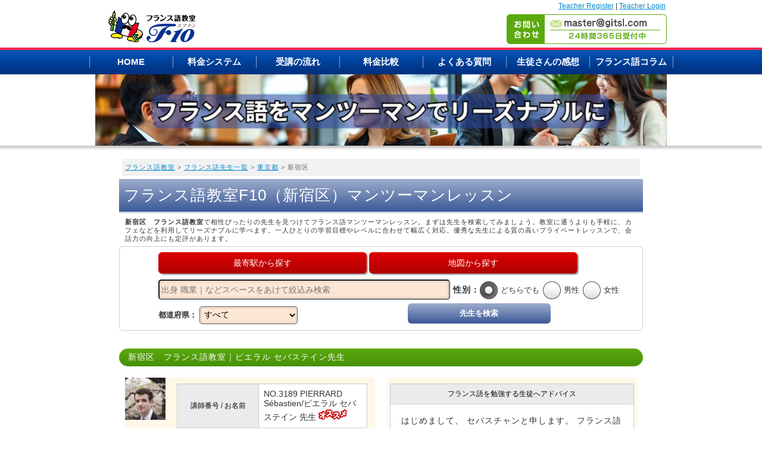

--- FILE ---
content_type: text/html; charset=UTF-8
request_url: https://www.gitsl.com/search/list/index.php?pid=13&city=%E6%96%B0%E5%AE%BF%E5%8C%BA&c=
body_size: 23445
content:

<?xml version="1.0" encoding="UTF-8"?>
<!DOCTYPE html PUBLIC "-//W3C//DTD XHTML 1.0 Transitional//EN" "http://www.w3.org/TR/xhtml1/DTD/xhtml1-transitional.dtd">
<html xmlns="http://www.w3.org/1999/xhtml" xml:lang="ja" lang="ja">
<head>
<meta http-equiv="Content-Type" content="text/html; charset=UTF-8" />
<title>フランス語教室F10新宿区）マンツーマンレッスン</title>

<meta name="Keywords" content="フランス語,教室,新宿区," />
<meta name="Description" content="新宿区-フランス語教室F10エフテンは、経験豊富な先生とマンツーマンレッスン。初心者から上級者まで、カフェやオンラインで楽しく効果的に学べます" />
 
<link rel="canonical" href="https://www.gitsl.com/search/list/index.php?pid=13&city=%E6%96%B0%E5%AE%BF%E5%8C%BA" />


<link rev="made" href="mailto:master@1chinese.com" />
<meta http-equiv="Content-Script-Type" content="text/javascript" />
<meta http-equiv="Content-Style-Type" content="text/css" />
<meta http-equiv="imagetoolbar" content="no" />
<meta name="viewport" content="width=device-width, initial-scale=1.0">
<link rel="stylesheet" type="text/css" href="../styles.css" media="screen,print" />
<link rel="stylesheet" href="../css/drawer.css">
<link rel="stylesheet" type="text/css" href="../css/import.css?<?php echo date("ymdHi",filemtime("../css/import.css")); ?">
<link rel="start" href="https://www.gitsl.com/" />
<link rel="alternate" type="application/rss+xml" title="RSSフィード" href="index.xml" />
<script src="https://ajax.googleapis.com/ajax/libs/jquery/1.11.0/jquery.min.js"></script>
<script src="https://cdnjs.cloudflare.com/ajax/libs/iScroll/5.1.1/iscroll-min.js"></script>
<script src="../js/jquery.drawer.js"></script>
<script src="../js/jq_pageScroller.js"></script>
<script src="../js/script.js"></script>
<script type="text/javascript" src="../setup.js"></script>
<script type="text/javascript" src="../js/highslide.js"></script>
<script type="text/javascript" src="../js/jquery.js"></script>
<script type="text/javascript" src="../js/jquery_noconflict.js"></script>
<script type="text/javascript" src="../js/jquery_slider.js"></script>
<script type="text/javascript" src="../js/jquery_masonry.js"></script>
<script type="text/javascript" src="../js/jquery_slidemenu.js"></script>
<script type="text/javascript" src="../js/ichange.js"></script>
<script>
hs.graphicsDir = '../css/graphics/';
</script>
<!-- ■■■analyticsを挿入する箇所■■■ -->
</head>
<!-- /templates/search/list index -->
<body class="drawer drawer-right" onload="setup();">
<!-- スマホ専用 header menu -->
<div id="header" class="sp">
	<div id="header-inner">
		<div id="sp-logo"><a href="https://www.gitsl.com/"><img src="../img/h_logo.gif" alt="フランス語教室F10"></a></div>
		<div id="link-teacher">
			<a href="https://www.gitsl.com/teachers">Teacher Register1</a> |
			<a href="https://www.gitsl.com/forteacher/login.php">Teacher Login</a>
		</div>
		<img class="drawer-toggle side-menu-btn" src="../img/button-menu.gif" alt="フランス語教室F10" width="40">
	</div>
</div>



	<div class="drawer-main" id="side-menu">
		<ul class="drawer-nav">
			<li class="ttl">■ 先生検索</li>
			<li><a href="https://www.gitsl.com/search/list/">▶ フランス語講師を検索🔎</a></li>
			<li><a href="https://info.atoc.biz/index.php?francekari" target="_blank">▶ まずは無料体験レッスンから</a></li>
			<li class="ttl">■ メニュー</li>
			<li><a href="https://www.gitsl.com/">▶ HOME</a></li>
			<li><a href="https://www.gitsl.com/price.html">▶ 受講料</a></li>
			<li><a href="https://www.gitsl.com/start.html">▶ 受講の流れ</a></li>
			<li><a href="https://www.gitsl.com/benefit.html">▶ 料金比較</a></li>
			<li><a href="https://www.gitsl.com/voice.html">▶ 生徒さんの感想（おすすめ）</a></li>
			<li class="ttl">■ お問い合わせ</li>
			<li><a href="https://faq.atoc.biz/" target="_blank">▶ よくある質問</a></li>
			<li><a href="https://info.atoc.biz/index.php?contact" target="_blank">▶ AIチャット</a></li>
			<li><a href="https://www.gitsl.com/support/" target="_blank">▶ 生徒サポート</a></li>
			<li><a href="https://www.gitsl.com/teachers/" target="_blank">▶ Teachers Enter Here</a></li>
			<li class="ttl">「最速のフランス語学習法」無料プレゼント</li>
			<li><a href="https://mk.atoc.biz/ms/form_if.cgi?id=mag_fr1" target="_blank">▶ ダウンロードはこちら👉️</a></li>
			<!--　<li><a class="drawer-toggle">閉じる☓</a></li>　-->
		</ul>
	</div>

<!-- end スマホ専用 header menu -->
<div class="drawer-overlay" id="WRAP">

<div id="header" class="pc">
<div id="header-inner">


<div id="logo"><a href="https://www.gitsl.com/"><img src="../img/h_logo.gif" alt="フランス語教室【F10エフテン】 フランス語教室"></a></div>
<p id="contact-mail"><img src="../img/bnr_contact.gif" alt="お問い合わせ france@atoc.biz 24時間365日受付中" class="mbottom5"></p>
<div id="link-teacher">
<!--<a href="https://www.gitsl.com/teachers">Teacher Register</a> |-->
<a href="https://s1.7match.biz/teachers/index.html">Teacher Register</a> |
<a href="https://www.gitsl.com/forteacher/login.php">Teacher Login</a></div>
</div>
</div>



<!-- /templates/search include-mainvisual -->

<nav id="gnav" class="pc">
<ul id="gnav-inner" class="clearfix">
<li><a href="https://www.gitsl.com/">HOME</a></li>
<li><a href="https://www.gitsl.com/price.html">料金システム</a></li>
<li><a href="https://www.gitsl.com/start.html">受講の流れ</a></li>
<li><a href="https://www.gitsl.com/benefit.html">料金比較</a></li>
<li><a href="https://faq.atoc.biz/">よくある質問</a></li>
<li><a href="https://www.gitsl.com/gvoice.html">生徒さんの感想</a></li>
<li><a href="https://www.gitsl.com/ala">フランス語コラム</a></li>
</ul>
</nav>

<div id="main-visual">
<h2 class="ttl-image pc">
<img class="pc" src="../img/main_img.jpg" alt="新宿区　フランス語教室">
</h2>
<h2 class="ttl-image sp mtop30">
<img class="sp" src="../img/main_img.jpg" alt="新宿区　スペイン語教室">
</h2>
</div>


<div id="WRAP-MAIN-HOME"><div id="MAIN"><div id="MAIN-PAD">
<div id="CONTENTS">

<!-- /templates/search include-contents-header -->

<p class="pan"><a href="/">フランス語教室</a> &gt; <a href="/search/list/">フランス語先生一覧</a> &gt; <a href="/search/list/index.php?pid=13">東京都</a> &gt; 新宿区</p>
<!--<h1 class="mtop5 al_left">新宿区 フランス語教室の先生一覧｜フランス語教室F10マンツーマンレッスン</h1>-->
<h1 class="mtop5 al_left f26 lineh">フランス語教室F10（新宿区）マンツーマンレッスン</h1>

<p class="f11"><strong>新宿区　フランス語教室</strong>で相性ぴったりの先生を見つけてフランス語マンツーマンレッスン。まずは先生を検索してみましょう。教室に通うよりも手軽に、カフェなどを利用してリーズナブルに学べます。一人ひとりの学習目標やレベルに合わせて幅広く対応。優秀な先生による質の高いプライベートレッスンで、会話力の向上にも定評があります。</p>



<!--div id="menu-search">
<a href="../../">HOME</a> | 
<a href="/search/pref/">都道府県検索</a> | 
<a href="/search/station/">駅検索</a> | 
<a href="/search/map/">地 図</a> | 
<a href="/search/list/">講師一覧</a> | 
<a href="/search/new">新着講師</a>
</div-->

<div id="box-search" class="box-r6 clearfix">
<form  method="post" action="/search/search/index.php" name="search_frm">
<input type="hidden" name="search" value="search">

<center>
<div class="link-station">
<a href="https://www.gitsl.com/search/station/" class="button-cmn2">最寄駅から探す</a>

<a href="https://www.gitsl.com/search/map/" class="button-cmn2">地図から探す</a>
</div>


<div class="mright0">
<input type="text" name="keywords" value="" class="keywordSize" placeholder="出身 職業｜などスペースをあけて絞込み検索">
</div>

<div class="clearfix"><p class="ttl">性別：</p>
<ul>
<li><input type="radio" name="sex" value="" id="radio-0" checked /><label for="radio-0">どちらでも</label></li>
<li><input type="radio" name="sex" value="1" id="radio-1" /><label for="radio-1">男性</label></li>
<li><input type="radio" name="sex" value="2" id="radio-2" /><label for="radio-2">女性</label></li>
</ul>
</div>



<div class="link-station"><span class="ttl">都道府県：</span>
<select name="pref_cd">
<option value="">すべて</option>
<option value="1">北海道(Hokkaido)</option>
<option value="2">青森県(Aomori)</option>
<option value="3">岩手県(Iwate)</option>
<option value="4">宮城県(Miyagi)</option>
<option value="5">秋田県(Akita)</option>
<option value="6">山形県(Yamagata)</option>
<option value="7">福島県(Fukushima)</option>
<option value="8">茨城県(Ibaraki)</option>
<option value="9">栃木県(Tochigi)</option>
<option value="10">群馬県(Gunma)</option>
<option value="11">埼玉県(Saitama)</option>
<option value="12">千葉県(Chiba)</option>
<option value="13">東京都(Tokyo)</option>
<option value="14">神奈川県(Kanagawa)</option>
<option value="15">新潟県(Niigata)</option>
<option value="16">富山県(Toyama)</option>
<option value="17">石川県(Ishikawa)</option>
<option value="18">福井県(Fukui)</option>
<option value="19">山梨県(Yamanashi)</option>
<option value="20">長野県(Nagano)</option>
<option value="21">岐阜県(Gifu)</option>
<option value="22">静岡県(Shizuoka)</option>
<option value="23">愛知県(Aichi)</option>
<option value="24">三重県(Mie)</option>
<option value="25">滋賀県(Shiga)</option>
<option value="26">京都府(Kyoto)</option>
<option value="27">大阪府(OSAKA)</option>
<option value="28">兵庫県(Hyogo)</option>
<option value="29">奈良県(Nara)</option>
<option value="30">和歌山県(Wakayama)</option>
<option value="31">鳥取県(Tottori)</option>
<option value="32">島根県(Shimane)</option>
<option value="33">岡山県(Okayama)</option>
<option value="34">広島県(Hiroshima)</option>
<option value="35">山口県(Yamaguchi)</option>
<option value="36">徳島県(Tokushima)</option>
<option value="37">香川県(Kagawa)</option>
<option value="38">愛媛県(Ehime)</option>
<option value="39">高知県(Kochi)</option>
<option value="40">福岡県(Fukuoka)</option>
<option value="41">佐賀県(Saga)</option>
<option value="42">長崎県(Nagasaki)</option>
<option value="43">熊本県(Kumamoto)</option>
<option value="44">大分県(Oita)</option>
<option value="45">宮崎県(Miyazaki)</option>
<option value="46">鹿児島県(Kagoshima)</option>
<option value="47">沖縄県(Okinawa)</option>
</select>
</div>
<button type="submit" onclick="document.search_frm.submit();">先生を検索</button>


</form>
</div>
</center>
<!--
<div class="bute">
<p class="pagenum">1ページ目</p>
<p>17件</p>
<ul>
</ul>
</div>
-->

<!-- /templates/search/list/index.tpl -->

<!-- 講師/ -->
<h3 class="h3-ttl mtop30">新宿区　フランス語教室｜ピエラル セバステイン先生</h3>
<div class="masonry9">

<div class="box box2" style="margin-bottom: 0px;"><!-- 講師簡易紹介/ -->
<!-- サムネイル --><div class="flo-l"><ul class="ichange center">
<a href="/search/detail/?mid=3189">
<li><img src="/search/data/images/3189_1_thu.jpg" alt="" width="68" /></li>
</a>
</ul></div>
<!-- 講師詳細/ --><div class="main-table center"><table width="320" cellspacing="1" summary="講師詳細">
<tr>
<th scope="row" class="w120" abbr="講師番号/お名前">講師番号 / お名前</th>
<td class="txt-l">NO.3189  PIERRARD Sébastien/ピエラル セバステイン 先生
<img src="/images/osusume.gif" alt="おすすめ先生"/>
</td>
</tr>
<!--
<tr>
<th scope="row" abbr="お名前-フランス語">お名前-フランス語</th>
<td class="txt-l">-
<img src="/images/osusume.gif" />
</td>
</tr>
-->
<tr>
<th scope="row" abbr="更新日時">更新日時</th>
<td class="txt-l">2025/12/29</td>
</tr>
<tr>
<th scope="row" abbr="出身/日本語レベル">出身/日本語レベル</th>
<td class="txt-l">france / 上級</td>
</tr>
<tr>
<th scope="row" abbr="居住地">居住地</th>
<td class="txt-l"><a href="/search/list/index.php?pid=13">東京都</a>&nbsp;<a href="/search/list/index.php?pid=13&city=%E6%96%B0%E5%AE%BF%E5%8C%BA">新宿区</a></td>
</tr>
<tr>
<th scope="row" abbr="最寄駅">最寄駅</th>
<td class="txt-l"><strong><a href="/search/list/index.php?sid=1130208">新宿</a></strong></td>
</tr>
<!--
<tr>
<th scope="row" abbr="希望駅">希望駅</th>
<td class="txt-l"><b>山手線</b>：大崎 五反田 目黒 恵比寿 渋谷 原宿 代々木 新宿 新大久保 高田馬場 目白 池袋 大塚 巣鴨 駒込 田端 西日暮里 日暮里 鶯谷 上野</td>
</tr>
-->
<tr>
<th scope="row" abbr="講師歴">講師歴</th>
<td class="txt-l">2016年6月</td>
</tr>
</table></div>
<!-- /講師簡易紹介 --></div>

<!--
<div class="box box4 sp" style="margin-top: 0px;">
<div class="main-table center"><table width="100%" cellspacing="1" summary="レッスン内容（生徒に望む到達点、使用テキスト等）">
<tr>
<th scope="col" abbr="レッスン内容（生徒に望む到達点、使用テキスト等）">レッスン内容（生徒に望む到達点、使用テキスト等）</th>
</tr>
<tr>
<td class="txt-l"><p>本、教科書…<br />
Book, note...<br />
livre, cahier...</p>
</td>
</tr>
</table></div></div>


<div class="box box4 sp" style="margin-top: 0px;">
<div class="main-table center"><table width="100%" cellspacing="1" summary="学歴・職歴・フランス語関連資格">
<tr>
<th scope="col" abbr="学歴・職歴・フランス語関連資格">学歴・職歴・フランス語関連資格</th>
</tr>
<tr>
<td class="txt-l"><p>Avril 2016 - maintenant  : professeur de français pour la police nationale , Gakuen... <br />
<br />
Février 2016 - maintenant : model <br />
<br />
</p>
</td>
</tr>
</table></div></div>
-->
<!--
<div class="box box4 sp" style="margin-top: 0px;">
<div class="main-table center"><table width="100%" cellspacing="1" summary="日本に来たきっかけと、フランス語講師になったきっかけ">
<tr>
<th scope="col" abbr="日本に来たきっかけと、フランス語講師になったきっかけ">日本に来たきっかけと、フランス語講師になったきっかけ</th>
</tr>
<tr>
<td class="txt-l"><p>日本の文化好きです！</p>
</td>
</tr>
</table></div></div>
-->

<div class="box box2" style="margin-bottom: 0px;"><!-- フランス語を勉強する生徒へアドバイス/ -->
<div class="main-table center"><table width="410" cellspacing="1" summary="講師詳細">
<tr>
<th scope="col" abbr="フランス語を学ぶ生徒へアドバイス">フランス語を勉強する生徒へアドバイス</th>
</tr>
<tr>
<td class="txt-l">
<p>はじめまして、
セバスチャンと申します。
フランス語先生です。
よろしくお願いします。

Hello,

My name is Sébastien. I am french teacher for japanese police, french company and association. I provide private lesso...</p><p class="al_center"><a href="/search/detail/?mid=3189" class="button-cmn">このフランス語先生を、もっと見る</a></p>

</td>
</tr>



</table></div>
<!--div class="center img-o"><a href="javascript:void(0);" onClick="addMyFavoriteTeacher('3189','-');return false;"><img src="../img-layout/btn_myteacher_yoko.png" alt="" width="233" /></a></div>
<div class="btn-mylist-sp center mt10 img-o"><a href="javascript:void(0);" onClick="addMyFavoriteTeacher('3189','-');return false;"><img src="../img-layout/btn_myteacher_yoko02.png" alt="" width="233" /></a></div-->
<!-- /生徒へのメッセージ --></div>

<!--
	<div class="box box4 pc" style="margin-top: 0px;">
	<div class="main-table center"><table width="100%" cellspacing="1" summary="日本に来たきっかけと、フランス語講師になったきっかけ">
	<tr>
	<th scope="col" abbr="日本に来たきっかけと、フランス語講師になったきっかけ">日本に来たきっかけと、フランス語講師になったきっかけ</th>
	</tr>
	<tr>
	<td class="txt-l"><p>日本の文化好きです！</p>
	</td>
	</tr>
	</table></div></div>


<div class="box box4 pc" style="margin-top: 0px;">
<div class="main-table center"><table width="100%" cellspacing="1" summary="レッスン内容（生徒に望む到達点、使用テキスト等）">
<tr>
<th scope="col" abbr="レッスン内容（生徒に望む到達点、使用テキスト等）">レッスン内容（生徒に望む到達点、使用テキスト等）</th>
</tr>
<tr>
<td class="txt-l"><p>本、教科書…<br />
Book, note...<br />
livre, cahier...</p>
</td>
</tr>
</table></div></div>


<div class="box box4 pc" style="margin-top: 0px;">
<div class="main-table center"><table width="100%" cellspacing="1" summary="学歴・職歴・フランス語関連資格">
<tr>
<th scope="col" abbr="学歴・職歴・フランス語関連資格">学歴・職歴・フランス語関連資格</th>
</tr>
<tr>
<td class="txt-l"><p>Avril 2016 - maintenant  : professeur de français pour la police nationale , Gakuen... <br />
<br />
Février 2016 - maintenant : model <br />
<br />
</p>
</td>
</tr>
</table></div></div>
-->

</div><!-- /講師 -->


<!-- 講師/ -->
<h3 class="h3-ttl mtop30">新宿区　フランス語教室｜ボウリエ ロビン先生</h3>
<div class="masonry9">

<div class="box box2" style="margin-bottom: 0px;"><!-- 講師簡易紹介/ -->
<!-- サムネイル --><div class="flo-l"><ul class="ichange center">
<a href="/search/detail/?mid=3839">
<li><img src="/search/data/images/3839_1_thu.jpeg" alt="" width="68" /></li>
</a>
</ul></div>
<!-- 講師詳細/ --><div class="main-table center"><table width="320" cellspacing="1" summary="講師詳細">
<tr>
<th scope="row" class="w120" abbr="講師番号/お名前">講師番号 / お名前</th>
<td class="txt-l">NO.3839  BOULIER Robin/ボウリエ ロビン 先生
</td>
</tr>
<!--
<tr>
<th scope="row" abbr="お名前-フランス語">お名前-フランス語</th>
<td class="txt-l">-
</td>
</tr>
-->
<tr>
<th scope="row" abbr="更新日時">更新日時</th>
<td class="txt-l">2025/06/17</td>
</tr>
<tr>
<th scope="row" abbr="出身/日本語レベル">出身/日本語レベル</th>
<td class="txt-l">France / 中級</td>
</tr>
<tr>
<th scope="row" abbr="居住地">居住地</th>
<td class="txt-l"><a href="/search/list/index.php?pid=13">東京都</a>&nbsp;<a href="/search/list/index.php?pid=13&city=%E6%96%B0%E5%AE%BF%E5%8C%BA">新宿区</a></td>
</tr>
<tr>
<th scope="row" abbr="最寄駅">最寄駅</th>
<td class="txt-l"><strong><a href="/search/list/index.php?sid=1131308">東中野</a></strong></td>
</tr>
<!--
<tr>
<th scope="row" abbr="希望駅">希望駅</th>
<td class="txt-l"><b>山手線</b>：大崎 五反田 目黒 恵比寿 渋谷 原宿 代々木 新宿 新大久保 高田馬場 目白 池袋 大塚 巣鴨 駒込 田端 西日暮里 日暮里 鶯谷 上野</td>
</tr>
-->
<tr>
<th scope="row" abbr="講師歴">講師歴</th>
<td class="txt-l">2025年6月</td>
</tr>
</table></div>
<!-- /講師簡易紹介 --></div>

<!--
<div class="box box4 sp" style="margin-top: 0px;">
<div class="main-table center"><table width="100%" cellspacing="1" summary="レッスン内容（生徒に望む到達点、使用テキスト等）">
<tr>
<th scope="col" abbr="レッスン内容（生徒に望む到達点、使用テキスト等）">レッスン内容（生徒に望む到達点、使用テキスト等）</th>
</tr>
<tr>
<td class="txt-l"><p>一人ひとりのレベルや目的に合わせた、丁寧で柔軟なレッスンを行います。<br />
コミュニケーション能力向上を重視し、会話練習やロールプレイを取り入れています。<br />
ビジネス英語やフランス語の場合は、メール文例やプロジェクトの事例など実践的な教材を用意しています。<br />
使用テキスト：Festival、Taxi、Tête-à-tête、Initial、Séjour、新聞・雑誌の記事など。<br />
レッスンは明るくリラックスした雰囲気で、楽しみながら学べることを大切にしています。<br />
<br />
I offer flexible and tailored lessons based on each student’s goals and level.<br />
I focus on improving communication through conversation and roleplay.<br />
For business language learners, I provide practical materials like email examples and project case studies.<br />
Texts: Festival, Taxi, Tête-à-tête, Initial, Séjour, articles from newspapers and magazines.<br />
Lessons are relaxed, interactive, and built for real progress with enjoyment.</p>
</td>
</tr>
</table></div></div>


<div class="box box4 sp" style="margin-top: 0px;">
<div class="main-table center"><table width="100%" cellspacing="1" summary="学歴・職歴・フランス語関連資格">
<tr>
<th scope="col" abbr="学歴・職歴・フランス語関連資格">学歴・職歴・フランス語関連資格</th>
</tr>
<tr>
<td class="txt-l"><p>私はフランスでITプロジェクトマネージャーとして7年以上働いてきました。エネルギー、通信、ヘルスケア分野の企業で、プロジェクト管理やデジタルツールの研修を担当してきました。<br />
また、フランス語の母語話者として、日本に住んでから個人レッスンを通じて日本人にフランス語を教えてきました。学習者のレベルや目標に応じたレッスンを行い、発音や文法の指導、文化の紹介なども行っています。現在は東京で語学学校に通いながら、教育経験をさらに深めています。<br />
<br />
I worked for over 7 years as an IT project manager in France, in sectors such as energy, telecom, and healthcare. I led projects and conducted training in digital tools and communication.<br />
As a native French speaker, I have been offering private lessons to Japanese learners since moving to Japan. I provide lessons tailored to each student’s level and goals, focusing on pronunciation, grammar, and French culture.<br />
I am currently living in Tokyo and attending a Japanese language school while continuing to develop my teaching experience.</p>
</td>
</tr>
</table></div></div>
-->
<!--
<div class="box box4 sp" style="margin-top: 0px;">
<div class="main-table center"><table width="100%" cellspacing="1" summary="日本に来たきっかけと、フランス語講師になったきっかけ">
<tr>
<th scope="col" abbr="日本に来たきっかけと、フランス語講師になったきっかけ">日本に来たきっかけと、フランス語講師になったきっかけ</th>
</tr>
<tr>
<td class="txt-l"><p>私は昔から日本文化、とくに伝統文化に強い興味があり、何度も日本を旅行した後、日本に住むことを決めました。
日本に来てから、日本人の方々にフランス語やフランス文化を伝えることにやりがいを感じ、フランス語講師として活動するようになりました。会話や文化を通じて、人とつながることができるこの仕事をとても楽しく感じています。

I have always been passionate about Japanese culture, especially traditional culture. After traveling several times to Japan, I decided to live here.
Since arriving, I discovered a strong motivation to teach French and share French culture with Japanese learners. Teaching allows me to connect with people through language and culture, and I find great joy in this work.</p>
</td>
</tr>
</table></div></div>
-->

<div class="box box2" style="margin-bottom: 0px;"><!-- フランス語を勉強する生徒へアドバイス/ -->
<div class="main-table center"><table width="410" cellspacing="1" summary="講師詳細">
<tr>
<th scope="col" abbr="フランス語を学ぶ生徒へアドバイス">フランス語を勉強する生徒へアドバイス</th>
</tr>
<tr>
<td class="txt-l">
<p>こんにちは、ロビンと申します。フランス出身で、現在は東京に住んでいます。
私はITプロジェクトマネージャーとして長年働いてきましたが、日本に来てからフランス語を教える楽しさに気づきました。
会話を中心にした実践的なレッスンを提供し、発音や文法だけでなく、フランス文化も一緒に学べるよう工夫しています。
初心者の方も大歓迎です。あなたの学習目標やペース...</p><p class="al_center"><a href="/search/detail/?mid=3839" class="button-cmn">このフランス語先生を、もっと見る</a></p>

</td>
</tr>



</table></div>
<!--div class="center img-o"><a href="javascript:void(0);" onClick="addMyFavoriteTeacher('3839','-');return false;"><img src="../img-layout/btn_myteacher_yoko.png" alt="" width="233" /></a></div>
<div class="btn-mylist-sp center mt10 img-o"><a href="javascript:void(0);" onClick="addMyFavoriteTeacher('3839','-');return false;"><img src="../img-layout/btn_myteacher_yoko02.png" alt="" width="233" /></a></div-->
<!-- /生徒へのメッセージ --></div>

<!--
	<div class="box box4 pc" style="margin-top: 0px;">
	<div class="main-table center"><table width="100%" cellspacing="1" summary="日本に来たきっかけと、フランス語講師になったきっかけ">
	<tr>
	<th scope="col" abbr="日本に来たきっかけと、フランス語講師になったきっかけ">日本に来たきっかけと、フランス語講師になったきっかけ</th>
	</tr>
	<tr>
	<td class="txt-l"><p>私は昔から日本文化、とくに伝統文化に強い興味があり、何度も日本を旅行した後、日本に住むことを決めました。
日本に来てから、日本人の方々にフランス語やフランス文化を伝えることにやりがいを感じ、フランス語講師として活動するようになりました。会話や文化を通じて、人とつながることができるこの仕事をとても楽しく感じています。

I have always been passionate about Japanese culture, especially traditional culture. After traveling several times to Japan, I decided to live here.
Since arriving, I discovered a strong motivation to teach French and share French culture with Japanese learners. Teaching allows me to connect with people through language and culture, and I find great joy in this work.</p>
	</td>
	</tr>
	</table></div></div>


<div class="box box4 pc" style="margin-top: 0px;">
<div class="main-table center"><table width="100%" cellspacing="1" summary="レッスン内容（生徒に望む到達点、使用テキスト等）">
<tr>
<th scope="col" abbr="レッスン内容（生徒に望む到達点、使用テキスト等）">レッスン内容（生徒に望む到達点、使用テキスト等）</th>
</tr>
<tr>
<td class="txt-l"><p>一人ひとりのレベルや目的に合わせた、丁寧で柔軟なレッスンを行います。<br />
コミュニケーション能力向上を重視し、会話練習やロールプレイを取り入れています。<br />
ビジネス英語やフランス語の場合は、メール文例やプロジェクトの事例など実践的な教材を用意しています。<br />
使用テキスト：Festival、Taxi、Tête-à-tête、Initial、Séjour、新聞・雑誌の記事など。<br />
レッスンは明るくリラックスした雰囲気で、楽しみながら学べることを大切にしています。<br />
<br />
I offer flexible and tailored lessons based on each student’s goals and level.<br />
I focus on improving communication through conversation and roleplay.<br />
For business language learners, I provide practical materials like email examples and project case studies.<br />
Texts: Festival, Taxi, Tête-à-tête, Initial, Séjour, articles from newspapers and magazines.<br />
Lessons are relaxed, interactive, and built for real progress with enjoyment.</p>
</td>
</tr>
</table></div></div>


<div class="box box4 pc" style="margin-top: 0px;">
<div class="main-table center"><table width="100%" cellspacing="1" summary="学歴・職歴・フランス語関連資格">
<tr>
<th scope="col" abbr="学歴・職歴・フランス語関連資格">学歴・職歴・フランス語関連資格</th>
</tr>
<tr>
<td class="txt-l"><p>私はフランスでITプロジェクトマネージャーとして7年以上働いてきました。エネルギー、通信、ヘルスケア分野の企業で、プロジェクト管理やデジタルツールの研修を担当してきました。<br />
また、フランス語の母語話者として、日本に住んでから個人レッスンを通じて日本人にフランス語を教えてきました。学習者のレベルや目標に応じたレッスンを行い、発音や文法の指導、文化の紹介なども行っています。現在は東京で語学学校に通いながら、教育経験をさらに深めています。<br />
<br />
I worked for over 7 years as an IT project manager in France, in sectors such as energy, telecom, and healthcare. I led projects and conducted training in digital tools and communication.<br />
As a native French speaker, I have been offering private lessons to Japanese learners since moving to Japan. I provide lessons tailored to each student’s level and goals, focusing on pronunciation, grammar, and French culture.<br />
I am currently living in Tokyo and attending a Japanese language school while continuing to develop my teaching experience.</p>
</td>
</tr>
</table></div></div>
-->

</div><!-- /講師 -->


<!-- 講師/ -->
<h3 class="h3-ttl mtop30">新宿区　フランス語教室｜ブルエル ベンジャマン先生</h3>
<div class="masonry9">

<div class="box box2" style="margin-bottom: 0px;"><!-- 講師簡易紹介/ -->
<!-- サムネイル --><div class="flo-l"><ul class="ichange center">
<a href="/search/detail/?mid=3820">
<li><img src="/search/data/images/3820_1_thu.jpg" alt="" width="68" /></li>
</a>
</ul></div>
<!-- 講師詳細/ --><div class="main-table center"><table width="320" cellspacing="1" summary="講師詳細">
<tr>
<th scope="row" class="w120" abbr="講師番号/お名前">講師番号 / お名前</th>
<td class="txt-l">NO.3820  Benjamin Bruel/ブルエル ベンジャマン 先生
</td>
</tr>
<!--
<tr>
<th scope="row" abbr="お名前-フランス語">お名前-フランス語</th>
<td class="txt-l">-
</td>
</tr>
-->
<tr>
<th scope="row" abbr="更新日時">更新日時</th>
<td class="txt-l">2024/11/15</td>
</tr>
<tr>
<th scope="row" abbr="出身/日本語レベル">出身/日本語レベル</th>
<td class="txt-l">France / 中級</td>
</tr>
<tr>
<th scope="row" abbr="居住地">居住地</th>
<td class="txt-l"><a href="/search/list/index.php?pid=13">東京都</a>&nbsp;<a href="/search/list/index.php?pid=13&city=%E6%96%B0%E5%AE%BF%E5%8C%BA">新宿区</a></td>
</tr>
<tr>
<th scope="row" abbr="最寄駅">最寄駅</th>
<td class="txt-l"><strong><a href="/search/list/index.php?sid=2800402">落合</a></strong></td>
</tr>
<!--
<tr>
<th scope="row" abbr="希望駅">希望駅</th>
<td class="txt-l"><b>山手線</b>：原宿 新宿 高田馬場 池袋<br /><b>湘南新宿ライン</b>：池袋 新宿<br /><b>東西線</b>：中野 落合 高田馬場 早稲田 神楽坂 飯田橋<br /><b>都営大江戸線</b>：新宿 中野坂上 中井 新江古田 豊島園<br /><b>都営新宿線</b>：新宿 曙橋 九段下</td>
</tr>
-->
<tr>
<th scope="row" abbr="講師歴">講師歴</th>
<td class="txt-l">2020年11月</td>
</tr>
</table></div>
<!-- /講師簡易紹介 --></div>

<!--
<div class="box box4 sp" style="margin-top: 0px;">
<div class="main-table center"><table width="100%" cellspacing="1" summary="レッスン内容（生徒に望む到達点、使用テキスト等）">
<tr>
<th scope="col" abbr="レッスン内容（生徒に望む到達点、使用テキスト等）">レッスン内容（生徒に望む到達点、使用テキスト等）</th>
</tr>
<tr>
<td class="txt-l"><p>I have been using different textbooks to give french lessons, but i now mainly use the &quot;Echo&quot; textbooks for adult and young adult. I also have made my own lesson for full beginners. For more advanced learners, I use press articles, online texts or youtube videos that align with the students interest. </p>
</td>
</tr>
</table></div></div>


<div class="box box4 sp" style="margin-top: 0px;">
<div class="main-table center"><table width="100%" cellspacing="1" summary="学歴・職歴・フランス語関連資格">
<tr>
<th scope="col" abbr="学歴・職歴・フランス語関連資格">学歴・職歴・フランス語関連資格</th>
</tr>
<tr>
<td class="txt-l"><p>I have gave more than 230 french lessons on the website iTalki. <br />
I also give lesson as a freelance in Tokyo using the website Hello-Sensei. </p>
</td>
</tr>
</table></div></div>
-->
<!--
<div class="box box4 sp" style="margin-top: 0px;">
<div class="main-table center"><table width="100%" cellspacing="1" summary="日本に来たきっかけと、フランス語講師になったきっかけ">
<tr>
<th scope="col" abbr="日本に来たきっかけと、フランス語講師になったきっかけ">日本に来たきっかけと、フランス語講師になったきっかけ</th>
</tr>
<tr>
<td class="txt-l"><p>My uncle is Japanese and cousins are half japanese, the Japanese culture has always been part of my life. But I first came to Tokyo in 2018 for a week, it was a trip related to work. I was amazed by the city and decided to explore more of Japan. In 2019, I spent 2,5 months travelling Japan. I then decided to learn Japanese and apply for a working holiday visa. Because of Covid, I did the working holiday visa this year. 

Teaching French in Tokyo seems natural for me : I have experience in French teaching, but also in learning a langage by myself. I have also traveled extensively. I feel those experiences and my love for french langage as a trained journalist would be a perfect match ! </p>
</td>
</tr>
</table></div></div>
-->

<div class="box box2" style="margin-bottom: 0px;"><!-- フランス語を勉強する生徒へアドバイス/ -->
<div class="main-table center"><table width="410" cellspacing="1" summary="講師詳細">
<tr>
<th scope="col" abbr="フランス語を学ぶ生徒へアドバイス">フランス語を勉強する生徒へアドバイス</th>
</tr>
<tr>
<td class="txt-l">
<p>Bonjour !
My name is Benjamin, I am from the south of France but have lived in Paris for 10 years. I love reading, exploring new cultures and learning langages. I learned Japane...</p><p class="al_center"><a href="/search/detail/?mid=3820" class="button-cmn">このフランス語先生を、もっと見る</a></p>

</td>
</tr>



</table></div>
<!--div class="center img-o"><a href="javascript:void(0);" onClick="addMyFavoriteTeacher('3820','-');return false;"><img src="../img-layout/btn_myteacher_yoko.png" alt="" width="233" /></a></div>
<div class="btn-mylist-sp center mt10 img-o"><a href="javascript:void(0);" onClick="addMyFavoriteTeacher('3820','-');return false;"><img src="../img-layout/btn_myteacher_yoko02.png" alt="" width="233" /></a></div-->
<!-- /生徒へのメッセージ --></div>

<!--
	<div class="box box4 pc" style="margin-top: 0px;">
	<div class="main-table center"><table width="100%" cellspacing="1" summary="日本に来たきっかけと、フランス語講師になったきっかけ">
	<tr>
	<th scope="col" abbr="日本に来たきっかけと、フランス語講師になったきっかけ">日本に来たきっかけと、フランス語講師になったきっかけ</th>
	</tr>
	<tr>
	<td class="txt-l"><p>My uncle is Japanese and cousins are half japanese, the Japanese culture has always been part of my life. But I first came to Tokyo in 2018 for a week, it was a trip related to work. I was amazed by the city and decided to explore more of Japan. In 2019, I spent 2,5 months travelling Japan. I then decided to learn Japanese and apply for a working holiday visa. Because of Covid, I did the working holiday visa this year. 

Teaching French in Tokyo seems natural for me : I have experience in French teaching, but also in learning a langage by myself. I have also traveled extensively. I feel those experiences and my love for french langage as a trained journalist would be a perfect match ! </p>
	</td>
	</tr>
	</table></div></div>


<div class="box box4 pc" style="margin-top: 0px;">
<div class="main-table center"><table width="100%" cellspacing="1" summary="レッスン内容（生徒に望む到達点、使用テキスト等）">
<tr>
<th scope="col" abbr="レッスン内容（生徒に望む到達点、使用テキスト等）">レッスン内容（生徒に望む到達点、使用テキスト等）</th>
</tr>
<tr>
<td class="txt-l"><p>I have been using different textbooks to give french lessons, but i now mainly use the &quot;Echo&quot; textbooks for adult and young adult. I also have made my own lesson for full beginners. For more advanced learners, I use press articles, online texts or youtube videos that align with the students interest. </p>
</td>
</tr>
</table></div></div>


<div class="box box4 pc" style="margin-top: 0px;">
<div class="main-table center"><table width="100%" cellspacing="1" summary="学歴・職歴・フランス語関連資格">
<tr>
<th scope="col" abbr="学歴・職歴・フランス語関連資格">学歴・職歴・フランス語関連資格</th>
</tr>
<tr>
<td class="txt-l"><p>I have gave more than 230 french lessons on the website iTalki. <br />
I also give lesson as a freelance in Tokyo using the website Hello-Sensei. </p>
</td>
</tr>
</table></div></div>
-->

</div><!-- /講師 -->


<!-- 講師/ -->
<h3 class="h3-ttl mtop30">新宿区　フランス語教室｜リチェルト ルドヴィック先生</h3>
<div class="masonry9">

<div class="box box2" style="margin-bottom: 0px;"><!-- 講師簡易紹介/ -->
<!-- サムネイル --><div class="flo-l"><ul class="ichange center">
<a href="/search/detail/?mid=3302">
<li><img src="/search/data/images/3302_1_thu.jpg" alt="" width="68" /></li>
</a>
</ul></div>
<!-- 講師詳細/ --><div class="main-table center"><table width="320" cellspacing="1" summary="講師詳細">
<tr>
<th scope="row" class="w120" abbr="講師番号/お名前">講師番号 / お名前</th>
<td class="txt-l">NO.3302  Richert Ludovic/リチェルト ルドヴィック 先生
<img src="/images/osusume.gif" alt="おすすめ先生"/>
</td>
</tr>
<!--
<tr>
<th scope="row" abbr="お名前-フランス語">お名前-フランス語</th>
<td class="txt-l">-
<img src="/images/osusume.gif" />
</td>
</tr>
-->
<tr>
<th scope="row" abbr="更新日時">更新日時</th>
<td class="txt-l">2024/06/08</td>
</tr>
<tr>
<th scope="row" abbr="出身/日本語レベル">出身/日本語レベル</th>
<td class="txt-l">France / 中級</td>
</tr>
<tr>
<th scope="row" abbr="居住地">居住地</th>
<td class="txt-l"><a href="/search/list/index.php?pid=13">東京都</a>&nbsp;<a href="/search/list/index.php?pid=13&city=%E6%96%B0%E5%AE%BF%E5%8C%BA">新宿区</a></td>
</tr>
<tr>
<th scope="row" abbr="最寄駅">最寄駅</th>
<td class="txt-l"><strong><a href="/search/list/index.php?sid=2800502">綾瀬</a></strong></td>
</tr>
<!--
<tr>
<th scope="row" abbr="希望駅">希望駅</th>
<td class="txt-l"><b>山手線</b>：渋谷 原宿 田端 西日暮里 上野 御徒町 秋葉原 神田<br /><b>埼京線</b>：渋谷 池袋 十条 赤羽<br /><b>京浜東北線</b>：赤羽 東十条 西日暮里 上野 御徒町 秋葉原 神田<br /><b>小田急線</b>：代々木上原</td>
</tr>
-->
<tr>
<th scope="row" abbr="講師歴">講師歴</th>
<td class="txt-l">2015年1月</td>
</tr>
</table></div>
<!-- /講師簡易紹介 --></div>

<!--
<div class="box box4 sp" style="margin-top: 0px;">
<div class="main-table center"><table width="100%" cellspacing="1" summary="レッスン内容（生徒に望む到達点、使用テキスト等）">
<tr>
<th scope="col" abbr="レッスン内容（生徒に望む到達点、使用テキスト等）">レッスン内容（生徒に望む到達点、使用テキスト等）</th>
</tr>
<tr>
<td class="txt-l"><p>私はあなたの望みや好きなように私の教えを適応させます。 私の目標は、あなたがあなたが望むものについて話すようにすることです。<br />
 そのため、基礎を学びたい人にはBD（フレンチコミックブック）やカードゲームが使えます。 そして、より高度な学生のためのより洗練されたテキスト。<br />
 また、文法練習用のアプリ（iPad）を使用しています。</p>
</td>
</tr>
</table></div></div>


<div class="box box4 sp" style="margin-top: 0px;">
<div class="main-table center"><table width="100%" cellspacing="1" summary="学歴・職歴・フランス語関連資格">
<tr>
<th scope="col" abbr="学歴・職歴・フランス語関連資格">学歴・職歴・フランス語関連資格</th>
</tr>
<tr>
<td class="txt-l"><p>私はフランス語を外国語として教えることの卒業証書を持っています。<br />
フランス語の先生 : 2015年から〜<br />
暁星国際流山小学校で働いていました。<br />
東京国際フランス学園も働いていました。</p>
</td>
</tr>
</table></div></div>
-->
<!--
<div class="box box4 sp" style="margin-top: 0px;">
<div class="main-table center"><table width="100%" cellspacing="1" summary="日本に来たきっかけと、フランス語講師になったきっかけ">
<tr>
<th scope="col" abbr="日本に来たきっかけと、フランス語講師になったきっかけ">日本に来たきっかけと、フランス語講師になったきっかけ</th>
</tr>
<tr>
<td class="txt-l"><p>友達が私を日本に買ってくれた。 私の幼年期以来、私はよい教師であることができることを私に言った私の友人。 そう私は 1 つになることにした。</p>
</td>
</tr>
</table></div></div>
-->

<div class="box box2" style="margin-bottom: 0px;"><!-- フランス語を勉強する生徒へアドバイス/ -->
<div class="main-table center"><table width="410" cellspacing="1" summary="講師詳細">
<tr>
<th scope="col" abbr="フランス語を学ぶ生徒へアドバイス">フランス語を勉強する生徒へアドバイス</th>
</tr>
<tr>
<td class="txt-l">
<p>インターナショナルスクールで働き、またいくつかの小学校で働いた経験があるので、子どもたちにフランス語と英語を教えることには慣れています（英検の試験官をしています）。
もちろん、あらゆる年齢の大人の方にも教えることができます。これまで何人もの生徒をDELF試験の準備にあたらせていただきました。目的に応じて、限られた時間の中でディプロマ取得のための準備をす...</p><p class="al_center"><a href="/search/detail/?mid=3302" class="button-cmn">このフランス語先生を、もっと見る</a></p>

</td>
</tr>



</table></div>
<!--div class="center img-o"><a href="javascript:void(0);" onClick="addMyFavoriteTeacher('3302','-');return false;"><img src="../img-layout/btn_myteacher_yoko.png" alt="" width="233" /></a></div>
<div class="btn-mylist-sp center mt10 img-o"><a href="javascript:void(0);" onClick="addMyFavoriteTeacher('3302','-');return false;"><img src="../img-layout/btn_myteacher_yoko02.png" alt="" width="233" /></a></div-->
<!-- /生徒へのメッセージ --></div>

<!--
	<div class="box box4 pc" style="margin-top: 0px;">
	<div class="main-table center"><table width="100%" cellspacing="1" summary="日本に来たきっかけと、フランス語講師になったきっかけ">
	<tr>
	<th scope="col" abbr="日本に来たきっかけと、フランス語講師になったきっかけ">日本に来たきっかけと、フランス語講師になったきっかけ</th>
	</tr>
	<tr>
	<td class="txt-l"><p>友達が私を日本に買ってくれた。 私の幼年期以来、私はよい教師であることができることを私に言った私の友人。 そう私は 1 つになることにした。</p>
	</td>
	</tr>
	</table></div></div>


<div class="box box4 pc" style="margin-top: 0px;">
<div class="main-table center"><table width="100%" cellspacing="1" summary="レッスン内容（生徒に望む到達点、使用テキスト等）">
<tr>
<th scope="col" abbr="レッスン内容（生徒に望む到達点、使用テキスト等）">レッスン内容（生徒に望む到達点、使用テキスト等）</th>
</tr>
<tr>
<td class="txt-l"><p>私はあなたの望みや好きなように私の教えを適応させます。 私の目標は、あなたがあなたが望むものについて話すようにすることです。<br />
 そのため、基礎を学びたい人にはBD（フレンチコミックブック）やカードゲームが使えます。 そして、より高度な学生のためのより洗練されたテキスト。<br />
 また、文法練習用のアプリ（iPad）を使用しています。</p>
</td>
</tr>
</table></div></div>


<div class="box box4 pc" style="margin-top: 0px;">
<div class="main-table center"><table width="100%" cellspacing="1" summary="学歴・職歴・フランス語関連資格">
<tr>
<th scope="col" abbr="学歴・職歴・フランス語関連資格">学歴・職歴・フランス語関連資格</th>
</tr>
<tr>
<td class="txt-l"><p>私はフランス語を外国語として教えることの卒業証書を持っています。<br />
フランス語の先生 : 2015年から〜<br />
暁星国際流山小学校で働いていました。<br />
東京国際フランス学園も働いていました。</p>
</td>
</tr>
</table></div></div>
-->

</div><!-- /講師 -->


<!-- 講師/ -->
<h3 class="h3-ttl mtop30">新宿区　フランス語教室｜ウアロ アメリ先生</h3>
<div class="masonry9">

<div class="box box2" style="margin-bottom: 0px;"><!-- 講師簡易紹介/ -->
<!-- サムネイル --><div class="flo-l"><ul class="ichange center">
<a href="/search/detail/?mid=3587">
<li><img src="/search/data/images/3587_1_thu.jpg" alt="" width="68" /></li>
</a>
</ul></div>
<!-- 講師詳細/ --><div class="main-table center"><table width="320" cellspacing="1" summary="講師詳細">
<tr>
<th scope="row" class="w120" abbr="講師番号/お名前">講師番号 / お名前</th>
<td class="txt-l">NO.3587  Houareau Amélie/ウアロ アメリ 先生
</td>
</tr>
<!--
<tr>
<th scope="row" abbr="お名前-フランス語">お名前-フランス語</th>
<td class="txt-l">
</td>
</tr>
-->
<tr>
<th scope="row" abbr="更新日時">更新日時</th>
<td class="txt-l">2023/10/29</td>
</tr>
<tr>
<th scope="row" abbr="出身/日本語レベル">出身/日本語レベル</th>
<td class="txt-l">France / 上級</td>
</tr>
<tr>
<th scope="row" abbr="居住地">居住地</th>
<td class="txt-l"><a href="/search/list/index.php?pid=13">東京都</a>&nbsp;<a href="/search/list/index.php?pid=13&city=%E6%96%B0%E5%AE%BF%E5%8C%BA">新宿区</a></td>
</tr>
<tr>
<th scope="row" abbr="最寄駅">最寄駅</th>
<td class="txt-l"><strong><a href="/search/list/index.php?sid=1130210">高田馬場</a></strong></td>
</tr>
<!--
<tr>
<th scope="row" abbr="希望駅">希望駅</th>
<td class="txt-l"><b>山手線</b>：五反田 目黒 恵比寿 渋谷 原宿 代々木 新宿 新大久保 高田馬場 目白 池袋<br /><b>西武新宿線</b>：西武新宿 高田馬場 下落合<br /><b>東西線</b>：落合 高田馬場 早稲田</td>
</tr>
-->
<tr>
<th scope="row" abbr="講師歴">講師歴</th>
<td class="txt-l">2018年10月</td>
</tr>
</table></div>
<!-- /講師簡易紹介 --></div>

<!--
<div class="box box4 sp" style="margin-top: 0px;">
<div class="main-table center"><table width="100%" cellspacing="1" summary="レッスン内容（生徒に望む到達点、使用テキスト等）">
<tr>
<th scope="col" abbr="レッスン内容（生徒に望む到達点、使用テキスト等）">レッスン内容（生徒に望む到達点、使用テキスト等）</th>
</tr>
<tr>
<td class="txt-l"><p>We will decide together what we can use according of what you want to do :)</p>
</td>
</tr>
</table></div></div>


<div class="box box4 sp" style="margin-top: 0px;">
<div class="main-table center"><table width="100%" cellspacing="1" summary="学歴・職歴・フランス語関連資格">
<tr>
<th scope="col" abbr="学歴・職歴・フランス語関連資格">学歴・職歴・フランス語関連資格</th>
</tr>
<tr>
<td class="txt-l"><p>- 2014 (IPAC Annecy, FRANCE):<br />
Bachelor&#039;s degree of Manager of activities or tourist enterprises<br />
<br />
- 2012 (Université Jean Moulin (Lyon III) FRANCE):<br />
Bachelor&#039;s degree of Japanese and Chinese (mandarin)<br />
<br />
- 2008 (Lycée Gabriel Fauré, Annecy, FRANCE):<br />
Literary branch, Chinese (Mandarin) and arts option<br />
<br />
I made some privates lessons to Japanese people since 2016 in France and in Japan.</p>
</td>
</tr>
</table></div></div>
-->
<!--
-->

<div class="box box2" style="margin-bottom: 0px;"><!-- フランス語を勉強する生徒へアドバイス/ -->
<div class="main-table center"><table width="410" cellspacing="1" summary="講師詳細">
<tr>
<th scope="col" abbr="フランス語を学ぶ生徒へアドバイス">フランス語を勉強する生徒へアドバイス</th>
</tr>
<tr>
<td class="txt-l">
<p>皆さんこんにちは、
フランス語やフランス文化が好きですか。私もです。日本へ来る前はアヌシーに住んでいて、ホテルで働きていました。同時に日本人にフランス語を教えていました。私は教えるのが大好きです。好きな話題について話すことで楽しくたくさんフランス語を覚えられます。私の仕事はあなたの発音と文法をストレスなしで進歩させることです。 一緒に明るく楽しく勉強し...</p><p class="al_center"><a href="/search/detail/?mid=3587" class="button-cmn">このフランス語先生を、もっと見る</a></p>

</td>
</tr>



</table></div>
<!--div class="center img-o"><a href="javascript:void(0);" onClick="addMyFavoriteTeacher('3587','');return false;"><img src="../img-layout/btn_myteacher_yoko.png" alt="" width="233" /></a></div>
<div class="btn-mylist-sp center mt10 img-o"><a href="javascript:void(0);" onClick="addMyFavoriteTeacher('3587','');return false;"><img src="../img-layout/btn_myteacher_yoko02.png" alt="" width="233" /></a></div-->
<!-- /生徒へのメッセージ --></div>

<!--


<div class="box box4 pc" style="margin-top: 0px;">
<div class="main-table center"><table width="100%" cellspacing="1" summary="レッスン内容（生徒に望む到達点、使用テキスト等）">
<tr>
<th scope="col" abbr="レッスン内容（生徒に望む到達点、使用テキスト等）">レッスン内容（生徒に望む到達点、使用テキスト等）</th>
</tr>
<tr>
<td class="txt-l"><p>We will decide together what we can use according of what you want to do :)</p>
</td>
</tr>
</table></div></div>


<div class="box box4 pc" style="margin-top: 0px;">
<div class="main-table center"><table width="100%" cellspacing="1" summary="学歴・職歴・フランス語関連資格">
<tr>
<th scope="col" abbr="学歴・職歴・フランス語関連資格">学歴・職歴・フランス語関連資格</th>
</tr>
<tr>
<td class="txt-l"><p>- 2014 (IPAC Annecy, FRANCE):<br />
Bachelor&#039;s degree of Manager of activities or tourist enterprises<br />
<br />
- 2012 (Université Jean Moulin (Lyon III) FRANCE):<br />
Bachelor&#039;s degree of Japanese and Chinese (mandarin)<br />
<br />
- 2008 (Lycée Gabriel Fauré, Annecy, FRANCE):<br />
Literary branch, Chinese (Mandarin) and arts option<br />
<br />
I made some privates lessons to Japanese people since 2016 in France and in Japan.</p>
</td>
</tr>
</table></div></div>
-->

</div><!-- /講師 -->


<!-- 講師/ -->
<h3 class="h3-ttl mtop30">新宿区　フランス語教室｜ニコリ ガエラ先生</h3>
<div class="masonry9">

<div class="box box2" style="margin-bottom: 0px;"><!-- 講師簡易紹介/ -->
<!-- サムネイル --><div class="flo-l"><ul class="ichange center">
<a href="/search/detail/?mid=2663">
<li><img src="/search/data/images/2663_1_thu.jpg" alt="" width="68" /></li>
</a>
</ul></div>
<!-- 講師詳細/ --><div class="main-table center"><table width="320" cellspacing="1" summary="講師詳細">
<tr>
<th scope="row" class="w120" abbr="講師番号/お名前">講師番号 / お名前</th>
<td class="txt-l">NO.2663  Nicoli Gaelle/ニコリ ガエラ 先生
</td>
</tr>
<!--
<tr>
<th scope="row" abbr="お名前-フランス語">お名前-フランス語</th>
<td class="txt-l">
</td>
</tr>
-->
<tr>
<th scope="row" abbr="更新日時">更新日時</th>
<td class="txt-l">2021/03/28</td>
</tr>
<tr>
<th scope="row" abbr="出身/日本語レベル">出身/日本語レベル</th>
<td class="txt-l">France - フランス / 上級</td>
</tr>
<tr>
<th scope="row" abbr="居住地">居住地</th>
<td class="txt-l"><a href="/search/list/index.php?pid=13">東京都</a>&nbsp;<a href="/search/list/index.php?pid=13&city=%E6%96%B0%E5%AE%BF%E5%8C%BA">新宿区</a></td>
</tr>
<tr>
<th scope="row" abbr="最寄駅">最寄駅</th>
<td class="txt-l"><strong><a href="/search/list/index.php?sid=1130210">高田馬場</a></strong></td>
</tr>
<!--
<tr>
<th scope="row" abbr="希望駅">希望駅</th>
<td class="txt-l"><b>山手線</b>：渋谷 原宿 代々木 新宿 新大久保 高田馬場 池袋<br /><b>丸ノ内線</b>：池袋 新宿三丁目 新宿 西新宿 中野坂上 新中野 東高円寺 新高円寺<br /><b>副都心線</b>：池袋 雑司が谷 西早稲田 東新宿 新宿三丁目</td>
</tr>
-->
<tr>
<th scope="row" abbr="講師歴">講師歴</th>
<td class="txt-l">2013年4月</td>
</tr>
</table></div>
<!-- /講師簡易紹介 --></div>

<!--
<div class="box box4 sp" style="margin-top: 0px;">
<div class="main-table center"><table width="100%" cellspacing="1" summary="レッスン内容（生徒に望む到達点、使用テキスト等）">
<tr>
<th scope="col" abbr="レッスン内容（生徒に望む到達点、使用テキスト等）">レッスン内容（生徒に望む到達点、使用テキスト等）</th>
</tr>
<tr>
<td class="txt-l"><p>- Grammar lesson <br />
- Conversational lesson<br />
- Business vocabulary lesson<br />
- Exam preparation</p>
</td>
</tr>
</table></div></div>


<div class="box box4 sp" style="margin-top: 0px;">
<div class="main-table center"><table width="100%" cellspacing="1" summary="学歴・職歴・フランス語関連資格">
<tr>
<th scope="col" abbr="学歴・職歴・フランス語関連資格">学歴・職歴・フランス語関連資格</th>
</tr>
<tr>
<td class="txt-l"><p>Education :<br />
- Jean Moulin Lyon University (LLCE Japanese)<br />
- FLE (certificate for teaching french language)<br />
- Mejiro Daigaku (japanese language)<br />
<br />
Teaching experience :<br />
- French teacher at ECL school (Marseille)<br />
- French teacher at Ecole Sympa (Tokyo)<br />
- French teacher at Campus Langue (Paris)<br />
- French teacher at Cetradel (Paris)<br />
- French teacher at EIM (Marseille)<br />
<br />
- Man to man french courses (Marseille, Paris, Tokyo)</p>
</td>
</tr>
</table></div></div>
-->
<!--
-->

<div class="box box2" style="margin-bottom: 0px;"><!-- フランス語を勉強する生徒へアドバイス/ -->
<div class="main-table center"><table width="410" cellspacing="1" summary="講師詳細">
<tr>
<th scope="col" abbr="フランス語を学ぶ生徒へアドバイス">フランス語を勉強する生徒へアドバイス</th>
</tr>
<tr>
<td class="txt-l">
<p>Bonjour !
Enchantée !

はじめまして！
去年の四月から東京に住んでいます。
しかし、４年前1年間半ぐらい東京に住みました。
マルセイユ（フランスの南）から来ました。

リヨン大学で、日本語、日本の文化、文学を勉強しました。
FLE（フランス語の先生になるために）の試験をしました。
目白大学でも日本語を勉強しました...</p><p class="al_center"><a href="/search/detail/?mid=2663" class="button-cmn">このフランス語先生を、もっと見る</a></p>

</td>
</tr>



</table></div>
<!--div class="center img-o"><a href="javascript:void(0);" onClick="addMyFavoriteTeacher('2663','');return false;"><img src="../img-layout/btn_myteacher_yoko.png" alt="" width="233" /></a></div>
<div class="btn-mylist-sp center mt10 img-o"><a href="javascript:void(0);" onClick="addMyFavoriteTeacher('2663','');return false;"><img src="../img-layout/btn_myteacher_yoko02.png" alt="" width="233" /></a></div-->
<!-- /生徒へのメッセージ --></div>

<!--


<div class="box box4 pc" style="margin-top: 0px;">
<div class="main-table center"><table width="100%" cellspacing="1" summary="レッスン内容（生徒に望む到達点、使用テキスト等）">
<tr>
<th scope="col" abbr="レッスン内容（生徒に望む到達点、使用テキスト等）">レッスン内容（生徒に望む到達点、使用テキスト等）</th>
</tr>
<tr>
<td class="txt-l"><p>- Grammar lesson <br />
- Conversational lesson<br />
- Business vocabulary lesson<br />
- Exam preparation</p>
</td>
</tr>
</table></div></div>


<div class="box box4 pc" style="margin-top: 0px;">
<div class="main-table center"><table width="100%" cellspacing="1" summary="学歴・職歴・フランス語関連資格">
<tr>
<th scope="col" abbr="学歴・職歴・フランス語関連資格">学歴・職歴・フランス語関連資格</th>
</tr>
<tr>
<td class="txt-l"><p>Education :<br />
- Jean Moulin Lyon University (LLCE Japanese)<br />
- FLE (certificate for teaching french language)<br />
- Mejiro Daigaku (japanese language)<br />
<br />
Teaching experience :<br />
- French teacher at ECL school (Marseille)<br />
- French teacher at Ecole Sympa (Tokyo)<br />
- French teacher at Campus Langue (Paris)<br />
- French teacher at Cetradel (Paris)<br />
- French teacher at EIM (Marseille)<br />
<br />
- Man to man french courses (Marseille, Paris, Tokyo)</p>
</td>
</tr>
</table></div></div>
-->

</div><!-- /講師 -->


<!-- 講師/ -->
<h3 class="h3-ttl mtop30">新宿区　フランス語教室｜simon Frederic先生</h3>
<div class="masonry9">

<div class="box box2" style="margin-bottom: 0px;"><!-- 講師簡易紹介/ -->
<!-- サムネイル --><div class="flo-l"><ul class="ichange center">
<a href="/search/detail/?mid=3372">
<li><img src="/search/data/images/3372_1_thu.jpg" alt="" width="68" /></li>
</a>
</ul></div>
<!-- 講師詳細/ --><div class="main-table center"><table width="320" cellspacing="1" summary="講師詳細">
<tr>
<th scope="row" class="w120" abbr="講師番号/お名前">講師番号 / お名前</th>
<td class="txt-l">NO.3372  Simon Frederic/simon Frederic 先生
</td>
</tr>
<!--
<tr>
<th scope="row" abbr="お名前-フランス語">お名前-フランス語</th>
<td class="txt-l">
</td>
</tr>
-->
<tr>
<th scope="row" abbr="更新日時">更新日時</th>
<td class="txt-l">2020/08/20</td>
</tr>
<tr>
<th scope="row" abbr="出身/日本語レベル">出身/日本語レベル</th>
<td class="txt-l">Switzerland / 中級</td>
</tr>
<tr>
<th scope="row" abbr="居住地">居住地</th>
<td class="txt-l"><a href="/search/list/index.php?pid=13">東京都</a>&nbsp;<a href="/search/list/index.php?pid=13&city=%E6%96%B0%E5%AE%BF%E5%8C%BA">新宿区</a></td>
</tr>
<tr>
<th scope="row" abbr="最寄駅">最寄駅</th>
<td class="txt-l"><strong><a href="/search/list/index.php?sid=2800612">江戸川橋</a></strong></td>
</tr>
<!--
<tr>
<th scope="row" abbr="希望駅">希望駅</th>
<td class="txt-l"><b>東西線</b>：高田馬場 早稲田 神楽坂 飯田橋 九段下 竹橋 大手町<br /><b>有楽町線</b>：池袋 東池袋 護国寺 江戸川橋 飯田橋 市ケ谷 麹町 永田町</td>
</tr>
-->
<tr>
<th scope="row" abbr="講師歴">講師歴</th>
<td class="txt-l">2017年6月</td>
</tr>
</table></div>
<!-- /講師簡易紹介 --></div>

<!--
<div class="box box4 sp" style="margin-top: 0px;">
<div class="main-table center"><table width="100%" cellspacing="1" summary="レッスン内容（生徒に望む到達点、使用テキスト等）">
<tr>
<th scope="col" abbr="レッスン内容（生徒に望む到達点、使用テキスト等）">レッスン内容（生徒に望む到達点、使用テキスト等）</th>
</tr>
<tr>
<td class="txt-l"><p>Ensuring you master the basics before moving on to more advanced topics<br />
Well versed on variety of topics and subjects<br />
I am happy to tailor my approach to your specific needs</p>
</td>
</tr>
</table></div></div>


<div class="box box4 sp" style="margin-top: 0px;">
<div class="main-table center"><table width="100%" cellspacing="1" summary="学歴・職歴・フランス語関連資格">
<tr>
<th scope="col" abbr="学歴・職歴・フランス語関連資格">学歴・職歴・フランス語関連資格</th>
</tr>
<tr>
<td class="txt-l"><p>Background in banking, investment banking and consulting in Japan, the UK and Switzerland.<br />
<br />
I have conducted a number of language exchange sessions in both French and English over the years with a strong emphasis on verbal communication.</p>
</td>
</tr>
</table></div></div>
-->
<!--
-->

<div class="box box2" style="margin-bottom: 0px;"><!-- フランス語を勉強する生徒へアドバイス/ -->
<div class="main-table center"><table width="410" cellspacing="1" summary="講師詳細">
<tr>
<th scope="col" abbr="フランス語を学ぶ生徒へアドバイス">フランス語を勉強する生徒へアドバイス</th>
</tr>
<tr>
<td class="txt-l">
<p>Learning a new language is often challenging but I believe it should also be enjoyable. This is the only way to ensure you keep motivated in improving your language abilities.
...</p><p class="al_center"><a href="/search/detail/?mid=3372" class="button-cmn">このフランス語先生を、もっと見る</a></p>

</td>
</tr>



</table></div>
<!--div class="center img-o"><a href="javascript:void(0);" onClick="addMyFavoriteTeacher('3372','');return false;"><img src="../img-layout/btn_myteacher_yoko.png" alt="" width="233" /></a></div>
<div class="btn-mylist-sp center mt10 img-o"><a href="javascript:void(0);" onClick="addMyFavoriteTeacher('3372','');return false;"><img src="../img-layout/btn_myteacher_yoko02.png" alt="" width="233" /></a></div-->
<!-- /生徒へのメッセージ --></div>

<!--


<div class="box box4 pc" style="margin-top: 0px;">
<div class="main-table center"><table width="100%" cellspacing="1" summary="レッスン内容（生徒に望む到達点、使用テキスト等）">
<tr>
<th scope="col" abbr="レッスン内容（生徒に望む到達点、使用テキスト等）">レッスン内容（生徒に望む到達点、使用テキスト等）</th>
</tr>
<tr>
<td class="txt-l"><p>Ensuring you master the basics before moving on to more advanced topics<br />
Well versed on variety of topics and subjects<br />
I am happy to tailor my approach to your specific needs</p>
</td>
</tr>
</table></div></div>


<div class="box box4 pc" style="margin-top: 0px;">
<div class="main-table center"><table width="100%" cellspacing="1" summary="学歴・職歴・フランス語関連資格">
<tr>
<th scope="col" abbr="学歴・職歴・フランス語関連資格">学歴・職歴・フランス語関連資格</th>
</tr>
<tr>
<td class="txt-l"><p>Background in banking, investment banking and consulting in Japan, the UK and Switzerland.<br />
<br />
I have conducted a number of language exchange sessions in both French and English over the years with a strong emphasis on verbal communication.</p>
</td>
</tr>
</table></div></div>
-->

</div><!-- /講師 -->


<!-- 講師/ -->
<h3 class="h3-ttl mtop30">新宿区　フランス語教室｜プルブイズ アマル先生</h3>
<div class="masonry9">

<div class="box box2" style="margin-bottom: 0px;"><!-- 講師簡易紹介/ -->
<!-- サムネイル --><div class="flo-l"><ul class="ichange center">
<a href="/search/detail/?mid=3596">
<li><img src="/search/noimage.png" alt="" width="68" /></li>
</a>
</ul></div>
<!-- 講師詳細/ --><div class="main-table center"><table width="320" cellspacing="1" summary="講師詳細">
<tr>
<th scope="row" class="w120" abbr="講師番号/お名前">講師番号 / お名前</th>
<td class="txt-l">NO.3596  Prouveze  Amal/プルブイズ アマル 先生
</td>
</tr>
<!--
<tr>
<th scope="row" abbr="お名前-フランス語">お名前-フランス語</th>
<td class="txt-l">
</td>
</tr>
-->
<tr>
<th scope="row" abbr="更新日時">更新日時</th>
<td class="txt-l">2018/11/16</td>
</tr>
<tr>
<th scope="row" abbr="出身/日本語レベル">出身/日本語レベル</th>
<td class="txt-l">Morocco  / 中級</td>
</tr>
<tr>
<th scope="row" abbr="居住地">居住地</th>
<td class="txt-l"><a href="/search/list/index.php?pid=13">東京都</a>&nbsp;<a href="/search/list/index.php?pid=13&city=%E6%96%B0%E5%AE%BF%E5%8C%BA">新宿区</a></td>
</tr>
<tr>
<th scope="row" abbr="最寄駅">最寄駅</th>
<td class="txt-l"><strong><a href="/search/list/index.php?sid=1131316">飯田橋</a></strong></td>
</tr>
<!--
<tr>
<th scope="row" abbr="希望駅">希望駅</th>
<td class="txt-l"><b>有楽町線</b>：飯田橋 市ケ谷<br /><b>南北線</b>：飯田橋 市ケ谷 四ツ谷<br /><b>都営大江戸線</b>：牛込柳町 牛込神楽坂 飯田橋</td>
</tr>
-->
<tr>
<th scope="row" abbr="講師歴">講師歴</th>
<td class="txt-l">2018年11月</td>
</tr>
</table></div>
<!-- /講師簡易紹介 --></div>

<!--
<div class="box box4 sp" style="margin-top: 0px;">
<div class="main-table center"><table width="100%" cellspacing="1" summary="レッスン内容（生徒に望む到達点、使用テキスト等）">
<tr>
<th scope="col" abbr="レッスン内容（生徒に望む到達点、使用テキスト等）">レッスン内容（生徒に望む到達点、使用テキスト等）</th>
</tr>
<tr>
<td class="txt-l"><p>The first lesson is not only about knowing the level of the students, it’s also about knowing what interests them, and after I’ll decide with text or book il use. <br />
I will work with French education systems book. </p>
</td>
</tr>
</table></div></div>


<div class="box box4 sp" style="margin-top: 0px;">
<div class="main-table center"><table width="100%" cellspacing="1" summary="学歴・職歴・フランス語関連資格">
<tr>
<th scope="col" abbr="学歴・職歴・フランス語関連資格">学歴・職歴・フランス語関連資格</th>
</tr>
<tr>
<td class="txt-l"><p>After school teacher for the sixth year in the French school <br />
Cooking lessons to over 2300 students and still teaching<br />
Teached French classes from 2010 to 2013.</p>
</td>
</tr>
</table></div></div>
-->
<!--
-->

<div class="box box2" style="margin-bottom: 0px;"><!-- フランス語を勉強する生徒へアドバイス/ -->
<div class="main-table center"><table width="410" cellspacing="1" summary="講師詳細">
<tr>
<th scope="col" abbr="フランス語を学ぶ生徒へアドバイス">フランス語を勉強する生徒へアドバイス</th>
</tr>
<tr>
<td class="txt-l">
<p>I’ve been living in Tokyo for over 13 years now, since I got here I started teaching, French and English classes. 
 Ow I work with kids from 3 to 10 years old in the French scho...</p><p class="al_center"><a href="/search/detail/?mid=3596" class="button-cmn">このフランス語先生を、もっと見る</a></p>

</td>
</tr>



</table></div>
<!--div class="center img-o"><a href="javascript:void(0);" onClick="addMyFavoriteTeacher('3596','');return false;"><img src="../img-layout/btn_myteacher_yoko.png" alt="" width="233" /></a></div>
<div class="btn-mylist-sp center mt10 img-o"><a href="javascript:void(0);" onClick="addMyFavoriteTeacher('3596','');return false;"><img src="../img-layout/btn_myteacher_yoko02.png" alt="" width="233" /></a></div-->
<!-- /生徒へのメッセージ --></div>

<!--


<div class="box box4 pc" style="margin-top: 0px;">
<div class="main-table center"><table width="100%" cellspacing="1" summary="レッスン内容（生徒に望む到達点、使用テキスト等）">
<tr>
<th scope="col" abbr="レッスン内容（生徒に望む到達点、使用テキスト等）">レッスン内容（生徒に望む到達点、使用テキスト等）</th>
</tr>
<tr>
<td class="txt-l"><p>The first lesson is not only about knowing the level of the students, it’s also about knowing what interests them, and after I’ll decide with text or book il use. <br />
I will work with French education systems book. </p>
</td>
</tr>
</table></div></div>


<div class="box box4 pc" style="margin-top: 0px;">
<div class="main-table center"><table width="100%" cellspacing="1" summary="学歴・職歴・フランス語関連資格">
<tr>
<th scope="col" abbr="学歴・職歴・フランス語関連資格">学歴・職歴・フランス語関連資格</th>
</tr>
<tr>
<td class="txt-l"><p>After school teacher for the sixth year in the French school <br />
Cooking lessons to over 2300 students and still teaching<br />
Teached French classes from 2010 to 2013.</p>
</td>
</tr>
</table></div></div>
-->

</div><!-- /講師 -->


<!-- 講師/ -->
<h3 class="h3-ttl mtop30">新宿区　フランス語教室｜ファバード ビンスント先生</h3>
<div class="masonry9">

<div class="box box2" style="margin-bottom: 0px;"><!-- 講師簡易紹介/ -->
<!-- サムネイル --><div class="flo-l"><ul class="ichange center">
<a href="/search/detail/?mid=3549">
<li><img src="/search/data/images/3549_1_thu.jpg" alt="" width="68" /></li>
</a>
</ul></div>
<!-- 講師詳細/ --><div class="main-table center"><table width="320" cellspacing="1" summary="講師詳細">
<tr>
<th scope="row" class="w120" abbr="講師番号/お名前">講師番号 / お名前</th>
<td class="txt-l">NO.3549  Favard Vincent/ファバード ビンスント 先生
</td>
</tr>
<!--
<tr>
<th scope="row" abbr="お名前-フランス語">お名前-フランス語</th>
<td class="txt-l">
</td>
</tr>
-->
<tr>
<th scope="row" abbr="更新日時">更新日時</th>
<td class="txt-l">2018/11/12</td>
</tr>
<tr>
<th scope="row" abbr="出身/日本語レベル">出身/日本語レベル</th>
<td class="txt-l">France / 初級</td>
</tr>
<tr>
<th scope="row" abbr="居住地">居住地</th>
<td class="txt-l"><a href="/search/list/index.php?pid=13">東京都</a>&nbsp;<a href="/search/list/index.php?pid=13&city=%E6%96%B0%E5%AE%BF%E5%8C%BA">新宿区</a></td>
</tr>
<tr>
<th scope="row" abbr="最寄駅">最寄駅</th>
<td class="txt-l"><strong><a href="/search/list/index.php?sid=9930105">牛込柳町</a></strong></td>
</tr>
<!--
<tr>
<th scope="row" abbr="希望駅">希望駅</th>
<td class="txt-l"><b>東海道本線(東京～熱海)</b>：東京 新橋 品川<br /><b>山手線</b>：目黒 恵比寿 渋谷 原宿 代々木 新宿 新大久保 池袋 上野 秋葉原 東京 新橋<br /><b>横須賀線</b>：新橋<br /><b>日比谷線</b>：秋葉原 東銀座 銀座 日比谷</td>
</tr>
-->
<tr>
<th scope="row" abbr="講師歴">講師歴</th>
<td class="txt-l">2018年7月</td>
</tr>
</table></div>
<!-- /講師簡易紹介 --></div>

<!--
<div class="box box4 sp" style="margin-top: 0px;">
<div class="main-table center"><table width="100%" cellspacing="1" summary="レッスン内容（生徒に望む到達点、使用テキスト等）">
<tr>
<th scope="col" abbr="レッスン内容（生徒に望む到達点、使用テキスト等）">レッスン内容（生徒に望む到達点、使用テキスト等）</th>
</tr>
<tr>
<td class="txt-l"><p>I use all sorts of media (text, audio, video) to teach the language in context and to promote fluency. I like to focus on culture and current events in order to learn more than just the language and to develop a wider understanding of its associated culture. </p>
</td>
</tr>
</table></div></div>


<div class="box box4 sp" style="margin-top: 0px;">
<div class="main-table center"><table width="100%" cellspacing="1" summary="学歴・職歴・フランス語関連資格">
<tr>
<th scope="col" abbr="学歴・職歴・フランス語関連資格">学歴・職歴・フランス語関連資格</th>
</tr>
<tr>
<td class="txt-l"><p>2014 - Now<br />
<br />
French and ICT teacher + Data Manager at St. George&#039;s International School, Malaga, Spain</p>
</td>
</tr>
</table></div></div>
-->
<!--
-->

<div class="box box2" style="margin-bottom: 0px;"><!-- フランス語を勉強する生徒へアドバイス/ -->
<div class="main-table center"><table width="410" cellspacing="1" summary="講師詳細">
<tr>
<th scope="col" abbr="フランス語を学ぶ生徒へアドバイス">フランス語を勉強する生徒へアドバイス</th>
</tr>
<tr>
<td class="txt-l">
<p>I&#039;ve been teaching French and ICT at a British International School in Southern Spain for the past 4 years. I am moving to Tokyo and looking forward to teach French, English and ...</p><p class="al_center"><a href="/search/detail/?mid=3549" class="button-cmn">このフランス語先生を、もっと見る</a></p>

</td>
</tr>



</table></div>
<!--div class="center img-o"><a href="javascript:void(0);" onClick="addMyFavoriteTeacher('3549','');return false;"><img src="../img-layout/btn_myteacher_yoko.png" alt="" width="233" /></a></div>
<div class="btn-mylist-sp center mt10 img-o"><a href="javascript:void(0);" onClick="addMyFavoriteTeacher('3549','');return false;"><img src="../img-layout/btn_myteacher_yoko02.png" alt="" width="233" /></a></div-->
<!-- /生徒へのメッセージ --></div>

<!--


<div class="box box4 pc" style="margin-top: 0px;">
<div class="main-table center"><table width="100%" cellspacing="1" summary="レッスン内容（生徒に望む到達点、使用テキスト等）">
<tr>
<th scope="col" abbr="レッスン内容（生徒に望む到達点、使用テキスト等）">レッスン内容（生徒に望む到達点、使用テキスト等）</th>
</tr>
<tr>
<td class="txt-l"><p>I use all sorts of media (text, audio, video) to teach the language in context and to promote fluency. I like to focus on culture and current events in order to learn more than just the language and to develop a wider understanding of its associated culture. </p>
</td>
</tr>
</table></div></div>


<div class="box box4 pc" style="margin-top: 0px;">
<div class="main-table center"><table width="100%" cellspacing="1" summary="学歴・職歴・フランス語関連資格">
<tr>
<th scope="col" abbr="学歴・職歴・フランス語関連資格">学歴・職歴・フランス語関連資格</th>
</tr>
<tr>
<td class="txt-l"><p>2014 - Now<br />
<br />
French and ICT teacher + Data Manager at St. George&#039;s International School, Malaga, Spain</p>
</td>
</tr>
</table></div></div>
-->

</div><!-- /講師 -->


<!-- 講師/ -->
<h3 class="h3-ttl mtop30">新宿区　フランス語教室｜メニル サミュエル先生</h3>
<div class="masonry9">

<div class="box box2" style="margin-bottom: 0px;"><!-- 講師簡易紹介/ -->
<!-- サムネイル --><div class="flo-l"><ul class="ichange center">
<a href="/search/detail/?mid=2844">
<li><img src="/search/noimage.png" alt="" width="68" /></li>
</a>
</ul></div>
<!-- 講師詳細/ --><div class="main-table center"><table width="320" cellspacing="1" summary="講師詳細">
<tr>
<th scope="row" class="w120" abbr="講師番号/お名前">講師番号 / お名前</th>
<td class="txt-l">NO.2844  MESNIL Samuel/メニル サミュエル 先生
</td>
</tr>
<!--
<tr>
<th scope="row" abbr="お名前-フランス語">お名前-フランス語</th>
<td class="txt-l">
</td>
</tr>
-->
<tr>
<th scope="row" abbr="更新日時">更新日時</th>
<td class="txt-l">2017/04/18</td>
</tr>
<tr>
<th scope="row" abbr="出身/日本語レベル">出身/日本語レベル</th>
<td class="txt-l">France- フランス / 中級</td>
</tr>
<tr>
<th scope="row" abbr="居住地">居住地</th>
<td class="txt-l"><a href="/search/list/index.php?pid=13">東京都</a>&nbsp;<a href="/search/list/index.php?pid=13&city=%E6%96%B0%E5%AE%BF%E5%8C%BA">新宿区</a></td>
</tr>
<tr>
<th scope="row" abbr="最寄駅">最寄駅</th>
<td class="txt-l"><strong><a href="/search/list/index.php?sid=1131316">飯田橋</a></strong></td>
</tr>
<!--
<tr>
<th scope="row" abbr="希望駅">希望駅</th>
<td class="txt-l"><b>山手線</b>：新宿 新大久保 池袋<br /><b>中央線(快速)</b>：東京 神田 御茶ノ水 四ツ谷 新宿<br /><b>中央・総武線</b>：新宿 代々木 千駄ケ谷 信濃町 四ツ谷 市ケ谷 飯田橋 水道橋 御茶ノ水 秋葉原 浅草橋<br /><b>東西線</b>：高田馬場</td>
</tr>
-->
<tr>
<th scope="row" abbr="講師歴">講師歴</th>
<td class="txt-l">2014年6月</td>
</tr>
</table></div>
<!-- /講師簡易紹介 --></div>

<!--
<div class="box box4 sp" style="margin-top: 0px;">
<div class="main-table center"><table width="100%" cellspacing="1" summary="レッスン内容（生徒に望む到達点、使用テキスト等）">
<tr>
<th scope="col" abbr="レッスン内容（生徒に望む到達点、使用テキスト等）">レッスン内容（生徒に望む到達点、使用テキスト等）</th>
</tr>
<tr>
<td class="txt-l"><p>Selon les besoins de l\\\&#039;etudiant, grammaire, vocabulaire, conjugaison, etc...<br />
学生によって、文法、語彙、動詞の活用などについてテキストを使います。</p>
</td>
</tr>
</table></div></div>


<div class="box box4 sp" style="margin-top: 0px;">
<div class="main-table center"><table width="100%" cellspacing="1" summary="学歴・職歴・フランス語関連資格">
<tr>
<th scope="col" abbr="学歴・職歴・フランス語関連資格">学歴・職歴・フランス語関連資格</th>
</tr>
<tr>
<td class="txt-l"><p>Cours particuliers, adultes et enfants(bas age, etudiant)<br />
子供か大人にプライベート授業をしたことがあります。</p>
</td>
</tr>
</table></div></div>
-->
<!--
-->

<div class="box box2" style="margin-bottom: 0px;"><!-- フランス語を勉強する生徒へアドバイス/ -->
<div class="main-table center"><table width="410" cellspacing="1" summary="講師詳細">
<tr>
<th scope="col" abbr="フランス語を学ぶ生徒へアドバイス">フランス語を勉強する生徒へアドバイス</th>
</tr>
<tr>
<td class="txt-l">
<p>Bonjour, je serais heureux de pouvoir vous aider dans l\\\&#039;apprentissage du Francais, quelque soit votre niveau, ainsi que vos projets.
こんにちは、フランス語勉強したいですか。私に連絡してください。一緒にレベルを上がり...</p><p class="al_center"><a href="/search/detail/?mid=2844" class="button-cmn">このフランス語先生を、もっと見る</a></p>

</td>
</tr>



</table></div>
<!--div class="center img-o"><a href="javascript:void(0);" onClick="addMyFavoriteTeacher('2844','');return false;"><img src="../img-layout/btn_myteacher_yoko.png" alt="" width="233" /></a></div>
<div class="btn-mylist-sp center mt10 img-o"><a href="javascript:void(0);" onClick="addMyFavoriteTeacher('2844','');return false;"><img src="../img-layout/btn_myteacher_yoko02.png" alt="" width="233" /></a></div-->
<!-- /生徒へのメッセージ --></div>

<!--


<div class="box box4 pc" style="margin-top: 0px;">
<div class="main-table center"><table width="100%" cellspacing="1" summary="レッスン内容（生徒に望む到達点、使用テキスト等）">
<tr>
<th scope="col" abbr="レッスン内容（生徒に望む到達点、使用テキスト等）">レッスン内容（生徒に望む到達点、使用テキスト等）</th>
</tr>
<tr>
<td class="txt-l"><p>Selon les besoins de l\\\&#039;etudiant, grammaire, vocabulaire, conjugaison, etc...<br />
学生によって、文法、語彙、動詞の活用などについてテキストを使います。</p>
</td>
</tr>
</table></div></div>


<div class="box box4 pc" style="margin-top: 0px;">
<div class="main-table center"><table width="100%" cellspacing="1" summary="学歴・職歴・フランス語関連資格">
<tr>
<th scope="col" abbr="学歴・職歴・フランス語関連資格">学歴・職歴・フランス語関連資格</th>
</tr>
<tr>
<td class="txt-l"><p>Cours particuliers, adultes et enfants(bas age, etudiant)<br />
子供か大人にプライベート授業をしたことがあります。</p>
</td>
</tr>
</table></div></div>
-->

</div><!-- /講師 -->


<!-- 講師/ -->
<h3 class="h3-ttl mtop30">新宿区　フランス語教室｜ナバロ ディビット先生</h3>
<div class="masonry9">

<div class="box box2" style="margin-bottom: 0px;"><!-- 講師簡易紹介/ -->
<!-- サムネイル --><div class="flo-l"><ul class="ichange center">
<a href="/search/detail/?mid=3247">
<li><img src="/search/data/images/3247_1_thu.jpg" alt="" width="68" /></li>
</a>
</ul></div>
<!-- 講師詳細/ --><div class="main-table center"><table width="320" cellspacing="1" summary="講師詳細">
<tr>
<th scope="row" class="w120" abbr="講師番号/お名前">講師番号 / お名前</th>
<td class="txt-l">NO.3247  Navarro David/ナバロ ディビット 先生
</td>
</tr>
<!--
<tr>
<th scope="row" abbr="お名前-フランス語">お名前-フランス語</th>
<td class="txt-l">
</td>
</tr>
-->
<tr>
<th scope="row" abbr="更新日時">更新日時</th>
<td class="txt-l">2017/01/12</td>
</tr>
<tr>
<th scope="row" abbr="出身/日本語レベル">出身/日本語レベル</th>
<td class="txt-l">フランス / 上級</td>
</tr>
<tr>
<th scope="row" abbr="居住地">居住地</th>
<td class="txt-l"><a href="/search/list/index.php?pid=13">東京都</a>&nbsp;<a href="/search/list/index.php?pid=13&city=%E6%96%B0%E5%AE%BF%E5%8C%BA">新宿区</a></td>
</tr>
<tr>
<th scope="row" abbr="最寄駅">最寄駅</th>
<td class="txt-l"><strong><a href="/search/list/index.php?sid=2200704">中井</a></strong></td>
</tr>
<!--
<tr>
<th scope="row" abbr="希望駅">希望駅</th>
<td class="txt-l"><b>山手線</b>：渋谷 原宿 新宿 新大久保 高田馬場 目白 池袋 大塚 巣鴨 田端<br /><b>中央線(快速)</b>：新宿 中野 荻窪<br /><b>中央・総武線</b>：荻窪 中野 東中野 新宿<br /><b>西武新宿線</b>：西武新宿 中井<br /><b>京王線</b>：新宿</td>
</tr>
-->
<tr>
<th scope="row" abbr="講師歴">講師歴</th>
<td class="txt-l">2016年10月</td>
</tr>
</table></div>
<!-- /講師簡易紹介 --></div>

<!--
<div class="box box4 sp" style="margin-top: 0px;">
<div class="main-table center"><table width="100%" cellspacing="1" summary="レッスン内容（生徒に望む到達点、使用テキスト等）">
<tr>
<th scope="col" abbr="レッスン内容（生徒に望む到達点、使用テキスト等）">レッスン内容（生徒に望む到達点、使用テキスト等）</th>
</tr>
<tr>
<td class="txt-l"><p>Up to the student !</p>
</td>
</tr>
</table></div></div>


<div class="box box4 sp" style="margin-top: 0px;">
<div class="main-table center"><table width="100%" cellspacing="1" summary="学歴・職歴・フランス語関連資格">
<tr>
<th scope="col" abbr="学歴・職歴・フランス語関連資格">学歴・職歴・フランス語関連資格</th>
</tr>
<tr>
<td class="txt-l"><p>I have taught japanese to a french student for a year, as well as french to 2 japanese for a year in Tokyo</p>
</td>
</tr>
</table></div></div>
-->
<!--
-->

<div class="box box2" style="margin-bottom: 0px;"><!-- フランス語を勉強する生徒へアドバイス/ -->
<div class="main-table center"><table width="410" cellspacing="1" summary="講師詳細">
<tr>
<th scope="col" abbr="フランス語を学ぶ生徒へアドバイス">フランス語を勉強する生徒へアドバイス</th>
</tr>
<tr>
<td class="txt-l">
<p>I love teaching my students passionately about my language and my culture. I have lived in three different countries France,  Japan and the US, experienced first hand the languag...</p><p class="al_center"><a href="/search/detail/?mid=3247" class="button-cmn">このフランス語先生を、もっと見る</a></p>

</td>
</tr>



</table></div>
<!--div class="center img-o"><a href="javascript:void(0);" onClick="addMyFavoriteTeacher('3247','');return false;"><img src="../img-layout/btn_myteacher_yoko.png" alt="" width="233" /></a></div>
<div class="btn-mylist-sp center mt10 img-o"><a href="javascript:void(0);" onClick="addMyFavoriteTeacher('3247','');return false;"><img src="../img-layout/btn_myteacher_yoko02.png" alt="" width="233" /></a></div-->
<!-- /生徒へのメッセージ --></div>

<!--


<div class="box box4 pc" style="margin-top: 0px;">
<div class="main-table center"><table width="100%" cellspacing="1" summary="レッスン内容（生徒に望む到達点、使用テキスト等）">
<tr>
<th scope="col" abbr="レッスン内容（生徒に望む到達点、使用テキスト等）">レッスン内容（生徒に望む到達点、使用テキスト等）</th>
</tr>
<tr>
<td class="txt-l"><p>Up to the student !</p>
</td>
</tr>
</table></div></div>


<div class="box box4 pc" style="margin-top: 0px;">
<div class="main-table center"><table width="100%" cellspacing="1" summary="学歴・職歴・フランス語関連資格">
<tr>
<th scope="col" abbr="学歴・職歴・フランス語関連資格">学歴・職歴・フランス語関連資格</th>
</tr>
<tr>
<td class="txt-l"><p>I have taught japanese to a french student for a year, as well as french to 2 japanese for a year in Tokyo</p>
</td>
</tr>
</table></div></div>
-->

</div><!-- /講師 -->


<!-- 講師/ -->
<h3 class="h3-ttl mtop30">新宿区　フランス語教室｜ディウフ オレリアン先生</h3>
<div class="masonry9">

<div class="box box2" style="margin-bottom: 0px;"><!-- 講師簡易紹介/ -->
<!-- サムネイル --><div class="flo-l"><ul class="ichange center">
<a href="/search/detail/?mid=3134">
<li><img src="/search/data/images/3134_1_thu.jpg" alt="" width="68" /></li>
</a>
</ul></div>
<!-- 講師詳細/ --><div class="main-table center"><table width="320" cellspacing="1" summary="講師詳細">
<tr>
<th scope="row" class="w120" abbr="講師番号/お名前">講師番号 / お名前</th>
<td class="txt-l">NO.3134  Diouf Aurelien/ディウフ オレリアン 先生
</td>
</tr>
<!--
<tr>
<th scope="row" abbr="お名前-フランス語">お名前-フランス語</th>
<td class="txt-l">
</td>
</tr>
-->
<tr>
<th scope="row" abbr="更新日時">更新日時</th>
<td class="txt-l">2016/04/13</td>
</tr>
<tr>
<th scope="row" abbr="出身/日本語レベル">出身/日本語レベル</th>
<td class="txt-l">France / 初級</td>
</tr>
<tr>
<th scope="row" abbr="居住地">居住地</th>
<td class="txt-l"><a href="/search/list/index.php?pid=13">東京都</a>&nbsp;<a href="/search/list/index.php?pid=13&city=%E6%96%B0%E5%AE%BF%E5%8C%BA">新宿区</a></td>
</tr>
<tr>
<th scope="row" abbr="最寄駅">最寄駅</th>
<td class="txt-l"><strong><a href="/search/list/index.php?sid=2800404">早稲田</a></strong></td>
</tr>
<!--
<tr>
<th scope="row" abbr="希望駅">希望駅</th>
<td class="txt-l"><b>山手線</b>：渋谷 原宿 代々木 新宿 新大久保 高田馬場 目白 池袋 大塚 日暮里 上野<br /><b>東西線</b>：中野 高田馬場 早稲田 飯田橋 九段下 竹橋 大手町 日本橋<br /><b>副都心線</b>：池袋</td>
</tr>
-->
<tr>
<th scope="row" abbr="講師歴">講師歴</th>
<td class="txt-l">2016年1月</td>
</tr>
</table></div>
<!-- /講師簡易紹介 --></div>

<!--
<div class="box box4 sp" style="margin-top: 0px;">
<div class="main-table center"><table width="100%" cellspacing="1" summary="レッスン内容（生徒に望む到達点、使用テキスト等）">
<tr>
<th scope="col" abbr="レッスン内容（生徒に望む到達点、使用テキスト等）">レッスン内容（生徒に望む到達点、使用テキスト等）</th>
</tr>
<tr>
<td class="txt-l"><p>Newspaper article<br />
Thematic subjects<br />
Extract of easy books<br />
</p>
</td>
</tr>
</table></div></div>


<div class="box box4 sp" style="margin-top: 0px;">
<div class="main-table center"><table width="100%" cellspacing="1" summary="学歴・職歴・フランス語関連資格">
<tr>
<th scope="col" abbr="学歴・職歴・フランス語関連資格">学歴・職歴・フランス語関連資格</th>
</tr>
<tr>
<td class="txt-l"><p>I&#039;ve taught French to a Japanese student for one year (2014-0115) and English to a French Student for 6 months.</p>
</td>
</tr>
</table></div></div>
-->
<!--
-->

<div class="box box2" style="margin-bottom: 0px;"><!-- フランス語を勉強する生徒へアドバイス/ -->
<div class="main-table center"><table width="410" cellspacing="1" summary="講師詳細">
<tr>
<th scope="col" abbr="フランス語を学ぶ生徒へアドバイス">フランス語を勉強する生徒へアドバイス</th>
</tr>
<tr>
<td class="txt-l">
<p>こんにちは、 フランス人の学生です。一年間東京に住んでいます。フランス語とスペイン語と英語を教えることが出きます。私はちょっと日本語を話しますから、日本語でフランス語を教えることが出きます。

Bonjour à tous, je suis un étudiant français à l&#039;Université Waseda et vivant à ...</p><p class="al_center"><a href="/search/detail/?mid=3134" class="button-cmn">このフランス語先生を、もっと見る</a></p>

</td>
</tr>



</table></div>
<!--div class="center img-o"><a href="javascript:void(0);" onClick="addMyFavoriteTeacher('3134','');return false;"><img src="../img-layout/btn_myteacher_yoko.png" alt="" width="233" /></a></div>
<div class="btn-mylist-sp center mt10 img-o"><a href="javascript:void(0);" onClick="addMyFavoriteTeacher('3134','');return false;"><img src="../img-layout/btn_myteacher_yoko02.png" alt="" width="233" /></a></div-->
<!-- /生徒へのメッセージ --></div>

<!--


<div class="box box4 pc" style="margin-top: 0px;">
<div class="main-table center"><table width="100%" cellspacing="1" summary="レッスン内容（生徒に望む到達点、使用テキスト等）">
<tr>
<th scope="col" abbr="レッスン内容（生徒に望む到達点、使用テキスト等）">レッスン内容（生徒に望む到達点、使用テキスト等）</th>
</tr>
<tr>
<td class="txt-l"><p>Newspaper article<br />
Thematic subjects<br />
Extract of easy books<br />
</p>
</td>
</tr>
</table></div></div>


<div class="box box4 pc" style="margin-top: 0px;">
<div class="main-table center"><table width="100%" cellspacing="1" summary="学歴・職歴・フランス語関連資格">
<tr>
<th scope="col" abbr="学歴・職歴・フランス語関連資格">学歴・職歴・フランス語関連資格</th>
</tr>
<tr>
<td class="txt-l"><p>I&#039;ve taught French to a Japanese student for one year (2014-0115) and English to a French Student for 6 months.</p>
</td>
</tr>
</table></div></div>
-->

</div><!-- /講師 -->


<!-- 講師/ -->
<h3 class="h3-ttl mtop30">新宿区　フランス語教室｜エレジ  アンドレアス先生</h3>
<div class="masonry9">

<div class="box box2" style="margin-bottom: 0px;"><!-- 講師簡易紹介/ -->
<!-- サムネイル --><div class="flo-l"><ul class="ichange center">
<a href="/search/detail/?mid=3079">
<li><img src="/search/data/images/3079_1_thu.jpg" alt="" width="68" /></li>
</a>
</ul></div>
<!-- 講師詳細/ --><div class="main-table center"><table width="320" cellspacing="1" summary="講師詳細">
<tr>
<th scope="row" class="w120" abbr="講師番号/お名前">講師番号 / お名前</th>
<td class="txt-l">NO.3079  Elledge Andreas/エレジ  アンドレアス 先生
</td>
</tr>
<!--
<tr>
<th scope="row" abbr="お名前-フランス語">お名前-フランス語</th>
<td class="txt-l">
</td>
</tr>
-->
<tr>
<th scope="row" abbr="更新日時">更新日時</th>
<td class="txt-l">2015/09/25</td>
</tr>
<tr>
<th scope="row" abbr="出身/日本語レベル">出身/日本語レベル</th>
<td class="txt-l">France / 初級</td>
</tr>
<tr>
<th scope="row" abbr="居住地">居住地</th>
<td class="txt-l"><a href="/search/list/index.php?pid=13">東京都</a>&nbsp;<a href="/search/list/index.php?pid=13&city=%E6%96%B0%E5%AE%BF%E5%8C%BA">新宿区</a></td>
</tr>
<tr>
<th scope="row" abbr="最寄駅">最寄駅</th>
<td class="txt-l"><strong><a href="/search/list/index.php?sid=0"></a></strong></td>
</tr>
<!--
<tr>
<th scope="row" abbr="希望駅">希望駅</th>
<td class="txt-l"><b>山手線</b>：大崎 五反田 目黒 恵比寿 渋谷 原宿 代々木 新宿 新大久保 高田馬場 目白 池袋 大塚 巣鴨 駒込 田端 西日暮里 日暮里 鶯谷 上野</td>
</tr>
-->
<tr>
<th scope="row" abbr="講師歴">講師歴</th>
<td class="txt-l">2015年9月</td>
</tr>
</table></div>
<!-- /講師簡易紹介 --></div>

<!--
<div class="box box4 sp" style="margin-top: 0px;">
<div class="main-table center"><table width="100%" cellspacing="1" summary="レッスン内容（生徒に望む到達点、使用テキスト等）">
<tr>
<th scope="col" abbr="レッスン内容（生徒に望む到達点、使用テキスト等）">レッスン内容（生徒に望む到達点、使用テキスト等）</th>
</tr>
<tr>
<td class="txt-l"><p>みなさん、こんにちは!<br />
<br />
I have been teaching in several formats. One to one or in groups. <br />
<br />
First of all, for the beginner and the intermediate students, I divided the lesson in two parts. The first part is technical; we learn the grammar, the vocabulary, and we do several easy written/oral exercises in order to understand fully the technical aspect of the French language. The second part is based on discussion; the student and I have a “situation discussion” where we try to incorporate the technical part that we learned during the first part. We talk about the French food, music, travelling in France. <br />
<br />
Second of all, for the advanced students, we usually focus on discussion and reading and analyzing French Magazines or newspaper. We have a lot of discussions on the French culture (wine, food, singers, cinema, politics). More than a discussion, the student is strongly welcomed to write down the new vocabulary or grammar rules that he learns during the discussion.<br />
<br />
However, it doesn’t matter if you are a beginner, an intermediate, or advance student! You can always ask me what you what do to – like watch a French movie or learn a French song – and I will be glad to do it!<br />
<br />
I can use a lot of different textbooks but I usually make a special course according to the student needs.<br />
</p>
</td>
</tr>
</table></div></div>


<div class="box box4 sp" style="margin-top: 0px;">
<div class="main-table center"><table width="100%" cellspacing="1" summary="学歴・職歴・フランス語関連資格">
<tr>
<th scope="col" abbr="学歴・職歴・フランス語関連資格">学歴・職歴・フランス語関連資格</th>
</tr>
<tr>
<td class="txt-l"><p>I have several teaching experiences in mathematics, history, and French literature. I was a tutor for 2 years at my high school (The International French School in Tokyo). Moreover, I was a French teacher to 3 Japanese students in this same high school. </p>
</td>
</tr>
</table></div></div>
-->
<!--
-->

<div class="box box2" style="margin-bottom: 0px;"><!-- フランス語を勉強する生徒へアドバイス/ -->
<div class="main-table center"><table width="410" cellspacing="1" summary="講師詳細">
<tr>
<th scope="col" abbr="フランス語を学ぶ生徒へアドバイス">フランス語を勉強する生徒へアドバイス</th>
</tr>
<tr>
<td class="txt-l">
<p>My name is Andreas Elledge and I am 21 years old French student. I study at Keio University and Sciences Po Paris. I love Japan and I really want to discover it more. Plus, I lov...</p><p class="al_center"><a href="/search/detail/?mid=3079" class="button-cmn">このフランス語先生を、もっと見る</a></p>

</td>
</tr>



</table></div>
<!--div class="center img-o"><a href="javascript:void(0);" onClick="addMyFavoriteTeacher('3079','');return false;"><img src="../img-layout/btn_myteacher_yoko.png" alt="" width="233" /></a></div>
<div class="btn-mylist-sp center mt10 img-o"><a href="javascript:void(0);" onClick="addMyFavoriteTeacher('3079','');return false;"><img src="../img-layout/btn_myteacher_yoko02.png" alt="" width="233" /></a></div-->
<!-- /生徒へのメッセージ --></div>

<!--


<div class="box box4 pc" style="margin-top: 0px;">
<div class="main-table center"><table width="100%" cellspacing="1" summary="レッスン内容（生徒に望む到達点、使用テキスト等）">
<tr>
<th scope="col" abbr="レッスン内容（生徒に望む到達点、使用テキスト等）">レッスン内容（生徒に望む到達点、使用テキスト等）</th>
</tr>
<tr>
<td class="txt-l"><p>みなさん、こんにちは!<br />
<br />
I have been teaching in several formats. One to one or in groups. <br />
<br />
First of all, for the beginner and the intermediate students, I divided the lesson in two parts. The first part is technical; we learn the grammar, the vocabulary, and we do several easy written/oral exercises in order to understand fully the technical aspect of the French language. The second part is based on discussion; the student and I have a “situation discussion” where we try to incorporate the technical part that we learned during the first part. We talk about the French food, music, travelling in France. <br />
<br />
Second of all, for the advanced students, we usually focus on discussion and reading and analyzing French Magazines or newspaper. We have a lot of discussions on the French culture (wine, food, singers, cinema, politics). More than a discussion, the student is strongly welcomed to write down the new vocabulary or grammar rules that he learns during the discussion.<br />
<br />
However, it doesn’t matter if you are a beginner, an intermediate, or advance student! You can always ask me what you what do to – like watch a French movie or learn a French song – and I will be glad to do it!<br />
<br />
I can use a lot of different textbooks but I usually make a special course according to the student needs.<br />
</p>
</td>
</tr>
</table></div></div>


<div class="box box4 pc" style="margin-top: 0px;">
<div class="main-table center"><table width="100%" cellspacing="1" summary="学歴・職歴・フランス語関連資格">
<tr>
<th scope="col" abbr="学歴・職歴・フランス語関連資格">学歴・職歴・フランス語関連資格</th>
</tr>
<tr>
<td class="txt-l"><p>I have several teaching experiences in mathematics, history, and French literature. I was a tutor for 2 years at my high school (The International French School in Tokyo). Moreover, I was a French teacher to 3 Japanese students in this same high school. </p>
</td>
</tr>
</table></div></div>
-->

</div><!-- /講師 -->


<!-- 講師/ -->
<h3 class="h3-ttl mtop30">新宿区　フランス語教室｜tirion guzabie先生</h3>
<div class="masonry9">

<div class="box box2" style="margin-bottom: 0px;"><!-- 講師簡易紹介/ -->
<!-- サムネイル --><div class="flo-l"><ul class="ichange center">
<a href="/search/detail/?mid=2883">
<li><img src="/search/data/images/2883_1_thu.jpg" alt="" width="68" /></li>
</a>
</ul></div>
<!-- 講師詳細/ --><div class="main-table center"><table width="320" cellspacing="1" summary="講師詳細">
<tr>
<th scope="row" class="w120" abbr="講師番号/お名前">講師番号 / お名前</th>
<td class="txt-l">NO.2883  Thirion xavier/tirion guzabie 先生
</td>
</tr>
<!--
<tr>
<th scope="row" abbr="お名前-フランス語">お名前-フランス語</th>
<td class="txt-l">
</td>
</tr>
-->
<tr>
<th scope="row" abbr="更新日時">更新日時</th>
<td class="txt-l">2014/10/27</td>
</tr>
<tr>
<th scope="row" abbr="出身/日本語レベル">出身/日本語レベル</th>
<td class="txt-l">france / 中級</td>
</tr>
<tr>
<th scope="row" abbr="居住地">居住地</th>
<td class="txt-l"><a href="/search/list/index.php?pid=13">東京都</a>&nbsp;<a href="/search/list/index.php?pid=13&city=%E6%96%B0%E5%AE%BF%E5%8C%BA">新宿区</a></td>
</tr>
<tr>
<th scope="row" abbr="最寄駅">最寄駅</th>
<td class="txt-l"><strong><a href="/search/list/index.php?sid=0"></a></strong></td>
</tr>
<!--
<tr>
<th scope="row" abbr="希望駅">希望駅</th>
<td class="txt-l"><b>中央・総武線</b>：代々木 千駄ケ谷 信濃町 四ツ谷 市ケ谷 飯田橋 水道橋 御茶ノ水</td>
</tr>
-->
<tr>
<th scope="row" abbr="講師歴">講師歴</th>
<td class="txt-l">2014年9月</td>
</tr>
</table></div>
<!-- /講師簡易紹介 --></div>

<!--
<div class="box box4 sp" style="margin-top: 0px;">
<div class="main-table center"><table width="100%" cellspacing="1" summary="レッスン内容（生徒に望む到達点、使用テキスト等）">
<tr>
<th scope="col" abbr="レッスン内容（生徒に望む到達点、使用テキスト等）">レッスン内容（生徒に望む到達点、使用テキスト等）</th>
</tr>
<tr>
<td class="txt-l"><p>I like to use a text book call INITIAL because it s good for pronouciation</p>
</td>
</tr>
</table></div></div>


<div class="box box4 sp" style="margin-top: 0px;">
<div class="main-table center"><table width="100%" cellspacing="1" summary="学歴・職歴・フランス語関連資格">
<tr>
<th scope="col" abbr="学歴・職歴・フランス語関連資格">学歴・職歴・フランス語関連資格</th>
</tr>
<tr>
<td class="txt-l"><p>I teached 3 years at Francespace at Ebisu</p>
</td>
</tr>
</table></div></div>
-->
<!--
-->

<div class="box box2" style="margin-bottom: 0px;"><!-- フランス語を勉強する生徒へアドバイス/ -->
<div class="main-table center"><table width="410" cellspacing="1" summary="講師詳細">
<tr>
<th scope="col" abbr="フランス語を学ぶ生徒へアドバイス">フランス語を勉強する生徒へアドバイス</th>
</tr>
<tr>
<td class="txt-l">
<p>Bonjour,
Le francais est difficile mais c est aussi une belle langue. Je pense pouvoir l enseigner correctement car je fais attention a chaque etudiant.
Hello, French is diffic...</p><p class="al_center"><a href="/search/detail/?mid=2883" class="button-cmn">このフランス語先生を、もっと見る</a></p>

</td>
</tr>



</table></div>
<!--div class="center img-o"><a href="javascript:void(0);" onClick="addMyFavoriteTeacher('2883','');return false;"><img src="../img-layout/btn_myteacher_yoko.png" alt="" width="233" /></a></div>
<div class="btn-mylist-sp center mt10 img-o"><a href="javascript:void(0);" onClick="addMyFavoriteTeacher('2883','');return false;"><img src="../img-layout/btn_myteacher_yoko02.png" alt="" width="233" /></a></div-->
<!-- /生徒へのメッセージ --></div>

<!--


<div class="box box4 pc" style="margin-top: 0px;">
<div class="main-table center"><table width="100%" cellspacing="1" summary="レッスン内容（生徒に望む到達点、使用テキスト等）">
<tr>
<th scope="col" abbr="レッスン内容（生徒に望む到達点、使用テキスト等）">レッスン内容（生徒に望む到達点、使用テキスト等）</th>
</tr>
<tr>
<td class="txt-l"><p>I like to use a text book call INITIAL because it s good for pronouciation</p>
</td>
</tr>
</table></div></div>


<div class="box box4 pc" style="margin-top: 0px;">
<div class="main-table center"><table width="100%" cellspacing="1" summary="学歴・職歴・フランス語関連資格">
<tr>
<th scope="col" abbr="学歴・職歴・フランス語関連資格">学歴・職歴・フランス語関連資格</th>
</tr>
<tr>
<td class="txt-l"><p>I teached 3 years at Francespace at Ebisu</p>
</td>
</tr>
</table></div></div>
-->

</div><!-- /講師 -->


<!-- 講師/ -->
<h3 class="h3-ttl mtop30">新宿区　フランス語教室｜empeigne よねれ先生</h3>
<div class="masonry9">

<div class="box box2" style="margin-bottom: 0px;"><!-- 講師簡易紹介/ -->
<!-- サムネイル --><div class="flo-l"><ul class="ichange center">
<a href="/search/detail/?mid=2678">
<li><img src="/search/data/images/2678_1_thu.jpg" alt="" width="68" /></li>
</a>
</ul></div>
<!-- 講師詳細/ --><div class="main-table center"><table width="320" cellspacing="1" summary="講師詳細">
<tr>
<th scope="row" class="w120" abbr="講師番号/お名前">講師番号 / お名前</th>
<td class="txt-l">NO.2678  Empeigne Lionel/empeigne よねれ 先生
</td>
</tr>
<!--
<tr>
<th scope="row" abbr="お名前-フランス語">お名前-フランス語</th>
<td class="txt-l">
</td>
</tr>
-->
<tr>
<th scope="row" abbr="更新日時">更新日時</th>
<td class="txt-l">2014/10/27</td>
</tr>
<tr>
<th scope="row" abbr="出身/日本語レベル">出身/日本語レベル</th>
<td class="txt-l">Mauritius / 初級</td>
</tr>
<tr>
<th scope="row" abbr="居住地">居住地</th>
<td class="txt-l"><a href="/search/list/index.php?pid=13">東京都</a>&nbsp;<a href="/search/list/index.php?pid=13&city=%E6%96%B0%E5%AE%BF%E5%8C%BA">新宿区</a></td>
</tr>
<tr>
<th scope="row" abbr="最寄駅">最寄駅</th>
<td class="txt-l"><strong><a href="/search/list/index.php?sid=2800404">早稲田</a></strong></td>
</tr>
<!--
<tr>
<th scope="row" abbr="希望駅">希望駅</th>
<td class="txt-l"><b>南武線</b>：川崎 武蔵小杉 武蔵溝ノ口 登戸 矢野口 府中本町<br /><b>湘南新宿ライン</b>：大宮 赤羽 新宿 渋谷 大崎 西大井 新川崎 横浜<br /><b>銀座線</b>：浅草 田原町<br /><b>日比谷線</b>：銀座 日比谷 六本木<br /><b>東西線</b>：落合</td>
</tr>
-->
<tr>
<th scope="row" abbr="講師歴">講師歴</th>
<td class="txt-l">2013年5月</td>
</tr>
</table></div>
<!-- /講師簡易紹介 --></div>

<!--
<div class="box box4 sp" style="margin-top: 0px;">
<div class="main-table center"><table width="100%" cellspacing="1" summary="レッスン内容（生徒に望む到達点、使用テキスト等）">
<tr>
<th scope="col" abbr="レッスン内容（生徒に望む到達点、使用テキスト等）">レッスン内容（生徒に望む到達点、使用テキスト等）</th>
</tr>
<tr>
<td class="txt-l"><p>I will use textbooks based on french litterature because it has a lot of beautiful and easy words which if know can give you. Better vocabulary. Then i teach the basic Cod and Coi which are very useful to make good sentences with a good meaning. Then also conversation, role play and writing.</p>
</td>
</tr>
</table></div></div>


<div class="box box4 sp" style="margin-top: 0px;">
<div class="main-table center"><table width="100%" cellspacing="1" summary="学歴・職歴・フランス語関連資格">
<tr>
<th scope="col" abbr="学歴・職歴・フランス語関連資格">学歴・職歴・フランス語関連資格</th>
</tr>
<tr>
<td class="txt-l"><p>I was a french and english teacher in New-caledonia for 3 years. Just move to japan to be closer to my friend.</p>
</td>
</tr>
</table></div></div>
-->
<!--
-->

<div class="box box2" style="margin-bottom: 0px;"><!-- フランス語を勉強する生徒へアドバイス/ -->
<div class="main-table center"><table width="410" cellspacing="1" summary="講師詳細">
<tr>
<th scope="col" abbr="フランス語を学ぶ生徒へアドバイス">フランス語を勉強する生徒へアドバイス</th>
</tr>
<tr>
<td class="txt-l">
<p>Bonjour je me prenome Lionel et j’ai 25 ans. Je viens de m’installer au Japon plus precisement a Tokyo. Je suis quelqu’un de tres ouvert d’esprit et vraiment calme. J’aine que me...</p><p class="al_center"><a href="/search/detail/?mid=2678" class="button-cmn">このフランス語先生を、もっと見る</a></p>

</td>
</tr>



</table></div>
<!--div class="center img-o"><a href="javascript:void(0);" onClick="addMyFavoriteTeacher('2678','');return false;"><img src="../img-layout/btn_myteacher_yoko.png" alt="" width="233" /></a></div>
<div class="btn-mylist-sp center mt10 img-o"><a href="javascript:void(0);" onClick="addMyFavoriteTeacher('2678','');return false;"><img src="../img-layout/btn_myteacher_yoko02.png" alt="" width="233" /></a></div-->
<!-- /生徒へのメッセージ --></div>

<!--


<div class="box box4 pc" style="margin-top: 0px;">
<div class="main-table center"><table width="100%" cellspacing="1" summary="レッスン内容（生徒に望む到達点、使用テキスト等）">
<tr>
<th scope="col" abbr="レッスン内容（生徒に望む到達点、使用テキスト等）">レッスン内容（生徒に望む到達点、使用テキスト等）</th>
</tr>
<tr>
<td class="txt-l"><p>I will use textbooks based on french litterature because it has a lot of beautiful and easy words which if know can give you. Better vocabulary. Then i teach the basic Cod and Coi which are very useful to make good sentences with a good meaning. Then also conversation, role play and writing.</p>
</td>
</tr>
</table></div></div>


<div class="box box4 pc" style="margin-top: 0px;">
<div class="main-table center"><table width="100%" cellspacing="1" summary="学歴・職歴・フランス語関連資格">
<tr>
<th scope="col" abbr="学歴・職歴・フランス語関連資格">学歴・職歴・フランス語関連資格</th>
</tr>
<tr>
<td class="txt-l"><p>I was a french and english teacher in New-caledonia for 3 years. Just move to japan to be closer to my friend.</p>
</td>
</tr>
</table></div></div>
-->

</div><!-- /講師 -->


<!-- 講師/ -->
<h3 class="h3-ttl mtop30">新宿区　フランス語教室｜ 先生</h3>
<div class="masonry9">

<div class="box box2" style="margin-bottom: 0px;"><!-- 講師簡易紹介/ -->
<!-- サムネイル --><div class="flo-l"><ul class="ichange center">
<a href="/search/detail/?mid=2331">
<li><img src="/search/data/images/2331_1_thu.jpg" alt="" width="68" /></li>
</a>
</ul></div>
<!-- 講師詳細/ --><div class="main-table center"><table width="320" cellspacing="1" summary="講師詳細">
<tr>
<th scope="row" class="w120" abbr="講師番号/お名前">講師番号 / お名前</th>
<td class="txt-l">NO.2331   /  先生
</td>
</tr>
<!--
<tr>
<th scope="row" abbr="お名前-フランス語">お名前-フランス語</th>
<td class="txt-l">Jose C.
</td>
</tr>
-->
<tr>
<th scope="row" abbr="更新日時">更新日時</th>
<td class="txt-l">2013/11/29</td>
</tr>
<tr>
<th scope="row" abbr="出身/日本語レベル">出身/日本語レベル</th>
<td class="txt-l">Spain / 初級</td>
</tr>
<tr>
<th scope="row" abbr="居住地">居住地</th>
<td class="txt-l"><a href="/search/list/index.php?pid=13">東京都</a>&nbsp;<a href="/search/list/index.php?pid=13&city=%E6%96%B0%E5%AE%BF%E5%8C%BA">新宿区</a></td>
</tr>
<tr>
<th scope="row" abbr="最寄駅">最寄駅</th>
<td class="txt-l"><strong><a href="/search/list/index.php?sid=1131314">四ツ谷</a></strong></td>
</tr>
<!--
<tr>
<th scope="row" abbr="希望駅">希望駅</th>
<td class="txt-l"><b>山手線</b>：渋谷<br /><b>中央・総武線</b>：新宿 信濃町 四ツ谷 市ケ谷</td>
</tr>
-->
<tr>
<th scope="row" abbr="講師歴">講師歴</th>
<td class="txt-l">2011年8月</td>
</tr>
</table></div>
<!-- /講師簡易紹介 --></div>

<!--
<div class="box box4 sp" style="margin-top: 0px;">
<div class="main-table center"><table width="100%" cellspacing="1" summary="レッスン内容（生徒に望む到達点、使用テキスト等）">
<tr>
<th scope="col" abbr="レッスン内容（生徒に望む到達点、使用テキスト等）">レッスン内容（生徒に望む到達点、使用テキスト等）</th>
</tr>
<tr>
<td class="txt-l"><p></p>
</td>
</tr>
</table></div></div>


<div class="box box4 sp" style="margin-top: 0px;">
<div class="main-table center"><table width="100%" cellspacing="1" summary="学歴・職歴・フランス語関連資格">
<tr>
<th scope="col" abbr="学歴・職歴・フランス語関連資格">学歴・職歴・フランス語関連資格</th>
</tr>
<tr>
<td class="txt-l"><p>Agust 11 - Present<br />
Academia Plaza Mayor, Subsitute teacher <br />
<br />
<br />
Feb 11- Present<br />
Cozy Crib Cafe. Weekend Language School . Tokyo, Japan.<br />
Weekend classes at Tooritsudaigaku area.<br />
<br />
One to one classes (From A1 level to fluent level)<br />
Group classes<br />
Organize class eschedules for the up comming month<br />
Generate a unique study curriculum for each student depending on their ability<br />
Weekly achievement follow up.(homework, corrections, things to improve)<br />
Organize special class for students to interact and improve their skills.<br />
<br />
Feb 08 - Present<br />
Supeingo no Sensei.com  . Tokyo, Japan.<br />
Own promotional site for teaching spanish and other related services.<br />
<br />
Seek, contact and generate new students from scratch.<br />
Generate a unique study curriculum for each student depending on their ability<br />
Monthly achievement follow up.<br />
Train students when required for specific exams (Instituto Cervantes, DELE,etc)<br />
Organize master classes for similar level students to increase their expousure to Spanish<br />
Spanish proofreading text for Sumitomo Fudosan <br />
Conversational class for advanced students.<br />
<br />
March 07 窶・BR&gt;Present.<br />
Freelance Spanish Teacher.  Tokyo, Japan<br />
<br />
My first aim was to learn how a Japanese would need to be taught Spanish since their background (not only grammar but also cultural) would not have direct references to Spanish or Spanish culture.<br />
From my previous experience, the native language of the candidate is the first hint to know better how to get a better performance out of the class.<br />
<br />
</p>
</td>
</tr>
</table></div></div>
-->
<!--
-->

<div class="box box2" style="margin-bottom: 0px;"><!-- フランス語を勉強する生徒へアドバイス/ -->
<div class="main-table center"><table width="410" cellspacing="1" summary="講師詳細">
<tr>
<th scope="col" abbr="フランス語を学ぶ生徒へアドバイス">フランス語を勉強する生徒へアドバイス</th>
</tr>
<tr>
<td class="txt-l">
<p>Hola!
Que tal?,Como estas?
スペイン語をたのしく教えるので、勉強しながら enjoy　できます！　スペイン語の勉強のお手伝いをさせてください。
連絡してください！
５年ぐらい、スペイン語の先生！
Quiero ayudarte a aprender espanyol!
Clases divertidas y amen...</p><p class="al_center"><a href="/search/detail/?mid=2331" class="button-cmn">このフランス語先生を、もっと見る</a></p>

</td>
</tr>



</table></div>
<!--div class="center img-o"><a href="javascript:void(0);" onClick="addMyFavoriteTeacher('2331','Jose C.');return false;"><img src="../img-layout/btn_myteacher_yoko.png" alt="" width="233" /></a></div>
<div class="btn-mylist-sp center mt10 img-o"><a href="javascript:void(0);" onClick="addMyFavoriteTeacher('2331','Jose C.');return false;"><img src="../img-layout/btn_myteacher_yoko02.png" alt="" width="233" /></a></div-->
<!-- /生徒へのメッセージ --></div>

<!--


<div class="box box4 pc" style="margin-top: 0px;">
<div class="main-table center"><table width="100%" cellspacing="1" summary="レッスン内容（生徒に望む到達点、使用テキスト等）">
<tr>
<th scope="col" abbr="レッスン内容（生徒に望む到達点、使用テキスト等）">レッスン内容（生徒に望む到達点、使用テキスト等）</th>
</tr>
<tr>
<td class="txt-l"><p></p>
</td>
</tr>
</table></div></div>


<div class="box box4 pc" style="margin-top: 0px;">
<div class="main-table center"><table width="100%" cellspacing="1" summary="学歴・職歴・フランス語関連資格">
<tr>
<th scope="col" abbr="学歴・職歴・フランス語関連資格">学歴・職歴・フランス語関連資格</th>
</tr>
<tr>
<td class="txt-l"><p>Agust 11 - Present<br />
Academia Plaza Mayor, Subsitute teacher <br />
<br />
<br />
Feb 11- Present<br />
Cozy Crib Cafe. Weekend Language School . Tokyo, Japan.<br />
Weekend classes at Tooritsudaigaku area.<br />
<br />
One to one classes (From A1 level to fluent level)<br />
Group classes<br />
Organize class eschedules for the up comming month<br />
Generate a unique study curriculum for each student depending on their ability<br />
Weekly achievement follow up.(homework, corrections, things to improve)<br />
Organize special class for students to interact and improve their skills.<br />
<br />
Feb 08 - Present<br />
Supeingo no Sensei.com  . Tokyo, Japan.<br />
Own promotional site for teaching spanish and other related services.<br />
<br />
Seek, contact and generate new students from scratch.<br />
Generate a unique study curriculum for each student depending on their ability<br />
Monthly achievement follow up.<br />
Train students when required for specific exams (Instituto Cervantes, DELE,etc)<br />
Organize master classes for similar level students to increase their expousure to Spanish<br />
Spanish proofreading text for Sumitomo Fudosan <br />
Conversational class for advanced students.<br />
<br />
March 07 窶・BR&gt;Present.<br />
Freelance Spanish Teacher.  Tokyo, Japan<br />
<br />
My first aim was to learn how a Japanese would need to be taught Spanish since their background (not only grammar but also cultural) would not have direct references to Spanish or Spanish culture.<br />
From my previous experience, the native language of the candidate is the first hint to know better how to get a better performance out of the class.<br />
<br />
</p>
</td>
</tr>
</table></div></div>
-->

</div><!-- /講師 -->


<!-- 講師/ -->
<h3 class="h3-ttl mtop30">新宿区　フランス語教室｜ 先生</h3>
<div class="masonry9">

<div class="box box2" style="margin-bottom: 0px;"><!-- 講師簡易紹介/ -->
<!-- サムネイル --><div class="flo-l"><ul class="ichange center">
<a href="/search/detail/?mid=2318">
<li><img src="/search/data/images/2318_1_thu.jpg" alt="" width="68" /></li>
</a>
</ul></div>
<!-- 講師詳細/ --><div class="main-table center"><table width="320" cellspacing="1" summary="講師詳細">
<tr>
<th scope="row" class="w120" abbr="講師番号/お名前">講師番号 / お名前</th>
<td class="txt-l">NO.2318   /  先生
</td>
</tr>
<!--
<tr>
<th scope="row" abbr="お名前-フランス語">お名前-フランス語</th>
<td class="txt-l">Sebastien Le Floc&#039;h
</td>
</tr>
-->
<tr>
<th scope="row" abbr="更新日時">更新日時</th>
<td class="txt-l">2013/11/18</td>
</tr>
<tr>
<th scope="row" abbr="出身/日本語レベル">出身/日本語レベル</th>
<td class="txt-l">france / 初級</td>
</tr>
<tr>
<th scope="row" abbr="居住地">居住地</th>
<td class="txt-l"><a href="/search/list/index.php?pid=13">東京都</a>&nbsp;<a href="/search/list/index.php?pid=13&city=%E6%96%B0%E5%AE%BF%E5%8C%BA">新宿区</a></td>
</tr>
<tr>
<th scope="row" abbr="最寄駅">最寄駅</th>
<td class="txt-l"><strong><a href="/search/list/index.php?sid=2800215">四谷三丁目</a></strong></td>
</tr>
<!--
<tr>
<th scope="row" abbr="希望駅">希望駅</th>
<td class="txt-l"><b>山手線</b>：渋谷 原宿 新宿<br /><b>丸ノ内線</b>：四ツ谷 四谷三丁目 新宿</td>
</tr>
-->
<tr>
<th scope="row" abbr="講師歴">講師歴</th>
<td class="txt-l">2011年8月</td>
</tr>
</table></div>
<!-- /講師簡易紹介 --></div>

<!--
<div class="box box4 sp" style="margin-top: 0px;">
<div class="main-table center"><table width="100%" cellspacing="1" summary="レッスン内容（生徒に望む到達点、使用テキスト等）">
<tr>
<th scope="col" abbr="レッスン内容（生徒に望む到達点、使用テキスト等）">レッスン内容（生徒に望む到達点、使用テキスト等）</th>
</tr>
<tr>
<td class="txt-l"><p></p>
</td>
</tr>
</table></div></div>


<div class="box box4 sp" style="margin-top: 0px;">
<div class="main-table center"><table width="100%" cellspacing="1" summary="学歴・職歴・フランス語関連資格">
<tr>
<th scope="col" abbr="学歴・職歴・フランス語関連資格">学歴・職歴・フランス語関連資格</th>
</tr>
<tr>
<td class="txt-l"><p>Je donne des cours de francais et d’anglais depuis 2005</p>
</td>
</tr>
</table></div></div>
-->
<!--
-->

<div class="box box2" style="margin-bottom: 0px;"><!-- フランス語を勉強する生徒へアドバイス/ -->
<div class="main-table center"><table width="410" cellspacing="1" summary="講師詳細">
<tr>
<th scope="col" abbr="フランス語を学ぶ生徒へアドバイス">フランス語を勉強する生徒へアドバイス</th>
</tr>
<tr>
<td class="txt-l">
<p>Bonjour, merci de lire mon profil, a tres bientot!</p><p class="al_center"><a href="/search/detail/?mid=2318" class="button-cmn">このフランス語先生を、もっと見る</a></p>

</td>
</tr>



</table></div>
<!--div class="center img-o"><a href="javascript:void(0);" onClick="addMyFavoriteTeacher('2318','Sebastien Le Floc'h');return false;"><img src="../img-layout/btn_myteacher_yoko.png" alt="" width="233" /></a></div>
<div class="btn-mylist-sp center mt10 img-o"><a href="javascript:void(0);" onClick="addMyFavoriteTeacher('2318','Sebastien Le Floc'h');return false;"><img src="../img-layout/btn_myteacher_yoko02.png" alt="" width="233" /></a></div-->
<!-- /生徒へのメッセージ --></div>

<!--


<div class="box box4 pc" style="margin-top: 0px;">
<div class="main-table center"><table width="100%" cellspacing="1" summary="レッスン内容（生徒に望む到達点、使用テキスト等）">
<tr>
<th scope="col" abbr="レッスン内容（生徒に望む到達点、使用テキスト等）">レッスン内容（生徒に望む到達点、使用テキスト等）</th>
</tr>
<tr>
<td class="txt-l"><p></p>
</td>
</tr>
</table></div></div>


<div class="box box4 pc" style="margin-top: 0px;">
<div class="main-table center"><table width="100%" cellspacing="1" summary="学歴・職歴・フランス語関連資格">
<tr>
<th scope="col" abbr="学歴・職歴・フランス語関連資格">学歴・職歴・フランス語関連資格</th>
</tr>
<tr>
<td class="txt-l"><p>Je donne des cours de francais et d’anglais depuis 2005</p>
</td>
</tr>
</table></div></div>
-->

</div><!-- /講師 -->



<div class="bute">
<p class="pagenum ptop15">1ページ目</p>
<!--<p>17件</p>-->
<ul>
</ul>
</div>



<div style="text-align: center;" class="mbottom15">
<span style="font-size:12px; color:#D80607;font-weight:normal;">「創業から22年以上・延べ5.1万人以上の生徒さんに支持される、個人レッスンでの実績と信頼」</span><span style="font-size:12px; font-weight:normal;"><br/>歴史と実績がある個人レッスンで、効率的かつスムーズに語学力を身につけてみませんか。</span>
<a href="https://info.atoc.biz/index.php?francekari"><span class="button-simpleor yureru-j">👉まずは、無料で体験したい<br>無料体験レッスンは、コチラ</span></a>
</div>



<h3>近くのカフェでフランス語を学ぼう！マンツーマンレッスン</h3>

<div id="checkboxlist_wrap">
<div>
<ul>
<li id="n01">
<b>ここがポイント！</b>
            <li><b>リーズナブルな料金：</b>入会金9,800円、月会費3,000円、マンツーマンレッスンは1回（60分）3,000円と手頃な価格で提供。</li>
<li><b>生のフランス語に触れられる！：</b>フランス人講師との会話を通して、自然な発音や表現を身につけられます。</li>
<li><b>フランス文化を体験できる！：</b>レッスンを通して、フランスの文化や習慣を深く理解し、フランス旅行がもっと楽しくなります。</li>
<li><b>アットホームな雰囲気！：</b>カフェでのレッスンなので、リラックスして学習できます。</li>
            <li><b>実践的な内容：</b>会話、文法、読み書き、聴解など、フランス語の総合的なスキルアップを目指した内容で、フランス文化や社会についても学べます。</li>
<li><b>オンラインレッスンもOK！：</b>忙しい方でも、オンラインで気軽にレッスンを受講できます。</li>

</li>
<li id="n02"> <b>🌟自分に合ったスタイルで楽しくフランス語を学んでみませんか？🌟</b> 
        <p>フランス語教室F10エフテンで、マンツーマンレッスンを受けながら楽しく学びましょう！経験豊富なネイティブ講師が、あなたのペースに合わせて丁寧に指導します。</p>
</li>
<li id="n03"><b>🌟 今すぐ無料体験レッスンを予約！ 🌟</b>
      <p>初めての方も安心してご参加いただけます。アットホームな雰囲気の中で、フランス語の魅力を感じながら学んでみませんか？あなたのご参加をお待ちしております！</p>
 </li>
<li id="n04"><b>🌟 <a href="https://faq.atoc.biz/" target="_blank" rel="noopener">よくある質問やお問い合わせは、こちら</a> 🌟</b>
 </li>
</div>
</div>



</div><!-- /CONTENTS -->
</div><br class="clear" /></div></div><!-- /WRAP-MAIN-HOME -->



<div id="back-top"><a href="#WRAP"><span></span></a></div>
<div id="F-MENU"><div class="f-menu"><div class="masonry7">
<div class="f-block clearfix">

<div class="box box1 f-menu01">
<p class="f-menu-ttl">メインメニュー</p>
<ul>
<li><a href="../../">フランス語教室</a></li>
<li><a href="../../price.html">料金システム</a></li>
<li><a href="../../start.html">レッスン開始まで</a></li>
<li><a href="../../benefit.html">料金比較</a></li>
</ul>
</div>

<div class="box box1 f-menu02">
<p class="f-menu-ttl">カテゴリ</p>
<ul>
<li><a href="../../gvoice.html">生徒さんの感想</a></li>
<li><a href="https://faq.atoc.biz/">よくある質問</a></li>
<li><a href="../new/">新着フランス語先生</a></li>
<!--<li><a href="../history/">過去のフランス語先生</a></li>-->
<li><a href="../pref/">フランス語教室（都道府県別）</a></li>
<li><a href="https://www.gitsl.com/support/">会員サポート</a></li>

</ul>
</div>

<div class="box box1 f-menu03">
<p class="f-menu-ttl">運営元情報</p>
<ul>
<li><a href="https://faq.atoc.biz/%e4%bc%9a%e7%a4%be%e6%a6%82%e8%a6%81?_ga=2.54181679.667197143.1615790922-824746756.1612858075">会社概要</a></li>
<li><a href="https://faq.atoc.biz/%e5%88%a9%e7%94%a8%e8%a6%8f%e7%b4%84?_ga=2.54181679.667197143.1615790922-824746756.1612858075">利用規約</a></li>
<li><a href="https://faq.atoc.biz/%e3%83%97%e3%83%a9%e3%82%a4%e3%83%90%e3%82%b7%e3%83%bc%e3%83%9d%e3%83%aa%e3%82%b7%e3%83%bc?_ga=2.242972549.667197143.1615790922-824746756.1612858075">プライバシーポリシー</a></li>
<li><a href="/sitemap_teacher.xml" target="_blank">サイトマップ</a></li>

</ul>
</div>

<div class="box box1 f-menu04">
<p class="f-menu-ttl">フランス語講師メニュー</p>
<ul>
<li><a href="https://www.gitsl.com/teachers">フランス語先生募集</a></li>
<li><a href="https://www.gitsl.com/forteacher/login.php">Teacher login</a></li>
</ul>
</div>

<!--
<div class="box box1 f-menu05">
<p class="f-menu-ttl">フランス語勉強</p>
<ul>
<li><a href="https://www.gitsl.com/ala/category/french-conversations/">フランス語会話勉強</a></li>
<li><a href="https://www.gitsl.com/ala/category/french-heritage/">フランス世界遺産・歴史</a></li>
<li><a href="https://www.gitsl.com/ala/category/french-travel-2/">フランス旅行・観光</a></li>
<li><a href="https://www.gitsl.com/ala/category/french-abroad/">フランス留学・費用</a></li>
<li><a href="https://www.gitsl.com/ala/category/french-words/">フランス語単語</a></li>
<li><a href="https://www.gitsl.com/ala/category/french-greeting/">フランス語挨拶・あいさつ</a></li>
</ul>
</div>
-->
</div>
</div><br class="clear" /></div><br class="clear" /></div><!-- /F-MENU -->

<div id="FOOTER"><p>Copyright&copy; 2015 フランス語教室【F10エフテン】マンツーマンレッスン All Rights Reserved.</p></div>

<a href="https://info.atoc.biz/index.php?francekari" target="_blank" class="sp">
  <picture class="floating-banner center mbottom10">
<span class="button-simpleor yureru-j">＼お気軽にお申し込みください！／<br>まずは、無料体験レッスンから ＞</span>
  </picture>
</a>

</div><!-- /WRAP -->

<div id="slidemenu"><div id="slidemenu_contents"><ul id="slidemenu_list">
<!-- スマホ用サイドメニュー/ -->
<!--
<li><a href="../../archives/113708.html">サービスMENU</a></li>
<li><a href="../../archives/113710.html">サービスの流れ</a></li>
<li><a href="../../faq">よくある質問</a></li>
<li><a href="/search/new/">新着講師</a></li>
-->
<!-- /スマホ用サイドメニュー -->
</ul></div></div>

<!-- mylist -->

<!-- ■■■conversionを挿入する箇所■■■ -->
<br class="clear" />

<!-- Google Tag Manager -->
<script>(function(w,d,s,l,i){w[l]=w[l]||[];w[l].push({'gtm.start':
new Date().getTime(),event:'gtm.js'});var f=d.getElementsByTagName(s)[0],
j=d.createElement(s),dl=l!='dataLayer'?'&l='+l:'';j.async=true;j.src=
'https://www.googletagmanager.com/gtm.js?id='+i+dl;f.parentNode.insertBefore(j,f);
})(window,document,'script','dataLayer','GTM-WWMSMTM');</script>
<!-- End Google Tag Manager -->
<!-- Google Tag Manager (noscript) -->
<noscript><iframe src="https://www.googletagmanager.com/ns.html?id=GTM-WWMSMTM"
height="0" width="0" style="display:none;visibility:hidden"></iframe></noscript>
<!-- End Google Tag Manager (noscript) -->




</body>
</html>

--- FILE ---
content_type: text/css
request_url: https://www.gitsl.com/search/css/drawer.css
body_size: 3181
content:
/*!
 * jquery-drawer - A small CSS3 and jQuery plugin for app style drawer menu.
 * @version v2.4.0
 * @link    http://git.blivesta.com/drawer
 * @author  blivesta
 * @license MIT
 */
body.drawer-navbar.drawer-fixed {
  padding-top: 0; }

.drawer-main {
  position: fixed;
  z-index: 5300;
  top: 0;
  overflow: hidden;
  width: 280px;
  height: 100%; }
  .drawer-left .drawer-main {
    left: -280px;
    -webkit-transition: -webkit-transform 0.4s cubic-bezier(0.19, 1, 0.22, 1);
         -o-transition: -o-transform 0.4s cubic-bezier(0.19, 1, 0.22, 1);
            transition: transform 0.4s cubic-bezier(0.19, 1, 0.22, 1);
    -webkit-transform: translate3d(-280px, 0px, 0px);
            transform: translate3d(-280px, 0px, 0px); }
  .drawer-left.drawer-open .drawer-main {
    left: 0;
    -webkit-transform: translate3d(0px, 0px, 0px);
            transform: translate3d(0px, 0px, 0px); }
  .drawer-right .drawer-main {
    right: -280px;
    -webkit-transition: -webkit-transform 0.4s cubic-bezier(0.19, 1, 0.22, 1);
         -o-transition: -o-transform 0.4s cubic-bezier(0.19, 1, 0.22, 1);
            transition: transform 0.4s cubic-bezier(0.19, 1, 0.22, 1);
    -webkit-transform: translate3d(280px, 0px, 0px);
            transform: translate3d(280px, 0px, 0px); }
  .drawer-right.drawer-open .drawer-main {
    right: 0;
    -webkit-transform: translate3d(0px, 0px, 0px);
            transform: translate3d(0px, 0px, 0px); }
  .drawer-top .drawer-main {
    width: 100%;
    height: auto;
    max-height: 100%;
    -webkit-transition: -webkit-transform 0.4s cubic-bezier(0.19, 1, 0.22, 1);
         -o-transition: -o-transform 0.4s cubic-bezier(0.19, 1, 0.22, 1);
            transition: transform 0.4s cubic-bezier(0.19, 1, 0.22, 1);
    -webkit-transform: translate3d(0, -100%, 0px);
            transform: translate3d(0, -100%, 0px); }
  .drawer-top.drawer-open .drawer-main {
    -webkit-transform: translate3d(0, 0, 0px);
            transform: translate3d(0, 0, 0px); }

.drawer-overlay {
  position: relative; }

.drawer-left .drawer-hamburger {
  left: 0;
  -webkit-transform: translateX(0px) translateY(0px);
      -ms-transform: translateX(0px) translateY(0px);
       -o-transform: translateX(0px) translateY(0px);
          transform: translateX(0px) translateY(0px); }

.drawer-left.drawer-open .drawer-hamburger {
  -webkit-transform: translateX(280px) translateY(0px);
      -ms-transform: translateX(280px) translateY(0px);
       -o-transform: translateX(280px) translateY(0px);
          transform: translateX(280px) translateY(0px); }

.drawer-right .drawer-hamburger {
  right: 0;
  -webkit-transform: translateX(0px) translateY(0px);
      -ms-transform: translateX(0px) translateY(0px);
       -o-transform: translateX(0px) translateY(0px);
          transform: translateX(0px) translateY(0px); }

.drawer-right.drawer-open .drawer-hamburger {
  -webkit-transform: translateX(-280px) translateY(0px);
      -ms-transform: translateX(-280px) translateY(0px);
       -o-transform: translateX(-280px) translateY(0px);
          transform: translateX(-280px) translateY(0px); }

.drawer-top .drawer-hamburger {
  right: 0; }

.drawer-top.drawer-open .drawer-hamburger {
  z-index: 5400;
  right: 0; }

.drawer-overlay-upper {
  position: fixed;
  z-index: 5200;
  height: 100%;
  width: 100%;
  left: 0;
  top: 0;
  display: none;
  background-color: #000000;
  background-color: rgba(0, 0, 0, 0.5); }
  .drawer-open .drawer-overlay-upper {
    display: block !important; }

.drawer-hamburger {
  border: 0;
  background: 0;
  position: fixed;
  display: block;
  top: 0;
  padding: 20px;
  width: 70px;
  height: 70px;
  background-color: transparent;
  border: 0;
  z-index: 5100;
  outline: 0; }
  .drawer-hamburger:hover {
    cursor: pointer; }

.drawer-hamburger-icon {
  position: relative;
  display: block;
  margin-top: 10px; }
  .drawer-hamburger-icon, .drawer-hamburger-icon:before, .drawer-hamburger-icon:after {
    height: 3px;
    width: 100%;
    border-radius: 1px;
    background-color: #ddd;
    -webkit-transition: all 0.4s cubic-bezier(0.19, 1, 0.22, 1);
         -o-transition: all 0.4s cubic-bezier(0.19, 1, 0.22, 1);
            transition: all 0.4s cubic-bezier(0.19, 1, 0.22, 1); }
  .drawer-hamburger-icon:before, .drawer-hamburger-icon:after {
    position: absolute;
    content: " ";
    top: -10px;
    left: 0; }
  .drawer-hamburger-icon:after {
    top: 10px; }
  .drawer-open .drawer-hamburger-icon {
    background-color: transparent; }
  .drawer-open .drawer-hamburger-icon:before, .drawer-open .drawer-hamburger-icon:after {
    top: 0; }
  .drawer-open .drawer-hamburger-icon:before {
    -webkit-transform: rotate(45deg);
        -ms-transform: rotate(45deg);
         -o-transform: rotate(45deg);
            transform: rotate(45deg); }
  .drawer-open .drawer-hamburger-icon:after {
    -webkit-transform: rotate(-45deg);
        -ms-transform: rotate(-45deg);
         -o-transform: rotate(-45deg);
            transform: rotate(-45deg); }

.drawer-default {
  background-color: #222;
  -webkit-box-shadow: inset 0 0px 0px #000000;
  -webkit-box-shadow: inset 0 0px 0px rgba(0, 0, 0, 0.5);
          box-shadow: inset 0 0px 0px #000000;
          box-shadow: inset 0 0px 0px rgba(0, 0, 0, 0.5); }
  .drawer-default + .drawer-overlay {
    background-color: #fff; }
  .drawer-default li, .drawer-default a, .drawer-default .drawer-brand {
    position: relative;
    display: block; }
  .drawer-default a {
    text-decoration: none; }
    .drawer-default a:hover, .drawer-default a:focus {
      text-decoration: underline; }
  .drawer-default .drawer-brand a {
    padding: 20px 15px;
    color: #fff;
    font-size: 22px; }
    .drawer-default .drawer-brand a:hover {
      color: #555; }
  .drawer-default .drawer-brand > img {
    display: block; }
  .drawer-default .drawer-footer {
    position: relative;
    padding: 0 15px;
    height: 50px;
    line-height: 50px;
    background-color: transparent; }
    .drawer-default .drawer-footer span:before,
    .drawer-default .drawer-footer span:after {
      content: " ";
      display: block; }
  .drawer-default ul {
    margin: 0;
    padding: 0;
    list-style: none; }
  .drawer-default .drawer-menu-item {
    padding: 15px 15px 0;
    font-size: 18px;
    color: #555; }
    .drawer-default .drawer-menu-item.disabled a {
      color: #333; }
      .drawer-default .drawer-menu-item.disabled a:hover, .drawer-default .drawer-menu-item.disabled a:focus {
        cursor: not-allowed;
        color: #333;
        background-color: transparent; }
    .drawer-default .drawer-menu-item a {
      color: #888; }
      .drawer-default .drawer-menu-item a:hover, .drawer-default .drawer-menu-item a:focus {
        color: #fff;
        background-color: transparent; }
      .drawer-default .drawer-menu-item a img {
        max-width: none; }
  .drawer-default .drawer-submenu {
    margin-bottom: 20px; }
    .drawer-default .drawer-submenu:last-child {
      margin-bottom: 0; }
  .drawer-default .drawer-submenu-item {
    padding: 0; }
    .drawer-default .drawer-submenu-item a {
      height: 50px;
      line-height: 50px;
      font-size: 14px; }
      .drawer-default .drawer-submenu-item a:hover, .drawer-default .drawer-submenu-item a:focus {
        color: #fff; }
  .drawer-default .dropdown-menu {
    position: absolute;
    display: none;
    z-index: 5000;
    background-color: #222;
    border: 0;
    -webkit-box-shadow: none;
            box-shadow: none; }
    .drawer-default .dropdown-menu > li > a {
      padding: 0 !important; }
  .drawer-default .dropdown.open > .dropdown-menu {
    position: static;
    display: block;
    float: none;
    width: auto; }
  @media (max-width: 767px) {
    .drawer-default a:hover, .drawer-default a:focus {
      color: #888 !important;
      text-decoration: none; } }

.drawer-navbar-default {
  background-color: #222;
  -webkit-box-shadow: inset 0 0px 0px #000000;
  -webkit-box-shadow: inset 0 0px 0px rgba(0, 0, 0, 0.5);
          box-shadow: inset 0 0px 0px #000000;
          box-shadow: inset 0 0px 0px rgba(0, 0, 0, 0.5); }
  .drawer-navbar-default + .drawer-overlay {
    background-color: #fff; }
  .drawer-navbar-default li, .drawer-navbar-default a, .drawer-navbar-default .drawer-brand {
    position: relative;
    display: block; }
  .drawer-navbar-default a {
    text-decoration: none;
    outline: 0; }
    .drawer-navbar-default a:hover, .drawer-navbar-default a:focus {
      text-decoration: none; }
  .drawer-navbar-default .drawer-brand a {
    padding: 20px 15px;
    color: #fff;
    font-size: 22px; }
    .drawer-navbar-default .drawer-brand a:hover, .drawer-navbar-default .drawer-brand a:focus {
      color: #555; }
  .drawer-navbar-default .drawer-brand > img {
    display: block; }
  .drawer-navbar-default .drawer-footer {
    position: relative;
    padding: 0 15px;
    height: 50px;
    line-height: 50px;
    background-color: transparent; }
    .drawer-navbar-default .drawer-footer span:before,
    .drawer-navbar-default .drawer-footer span:after {
      content: " ";
      display: block; }
  .drawer-navbar-default ul {
    margin: 0;
    padding: 0;
    list-style: none; }
  .drawer-navbar-default .drawer-menu.drawer-navbar-right {
    float: none; }
  .drawer-navbar-default .drawer-menu-item {
    padding: 15px 15px 0;
    font-size: 18px;
    color: #555; }
    .drawer-navbar-default .drawer-menu-item.disabled a {
      color: #333; }
      .drawer-navbar-default .drawer-menu-item.disabled a:hover, .drawer-navbar-default .drawer-menu-item.disabled a:focus {
        color: #333;
        background-color: transparent;
        cursor: not-allowed; }
    .drawer-navbar-default .drawer-menu-item a {
      color: #888; }
      .drawer-navbar-default .drawer-menu-item a:hover, .drawer-navbar-default .drawer-menu-item a:focus {
        color: #fff;
        background-color: transparent; }
      .drawer-navbar-default .drawer-menu-item a img {
        max-width: none; }
  .drawer-navbar-default .drawer-submenu {
    margin-bottom: 20px; }
    .drawer-navbar-default .drawer-submenu:last-child {
      margin-bottom: 0; }
  .drawer-navbar-default .drawer-submenu-item {
    padding: 0; }
    .drawer-navbar-default .drawer-submenu-item a {
      height: 50px;
      line-height: 50px;
      font-size: 14px; }
      .drawer-navbar-default .drawer-submenu-item a:hover, .drawer-navbar-default .drawer-submenu-item a:focus {
        color: #fff; }
  .drawer-navbar-default .dropdown-menu {
    position: absolute;
    display: none;
    z-index: 5000;
    top: 100%;
    left: 0;
    background-color: #222;
    border: 0;
    -webkit-box-shadow: none;
            box-shadow: none; }
    .drawer-navbar-default .dropdown-menu > li > a {
      padding: 0 !important; }
  .drawer-navbar-default .dropdown.open > .dropdown-menu {
    display: block; }
  @media (max-width: 767px) {
    .drawer-navbar-default .container {
      padding-left: 0;
      padding-right: 0; }
    .drawer-navbar-default .drawer-menu-item a:hover, .drawer-navbar-default .drawer-menu-item a:focus {
      color: #888;
      text-decoration: none; }
    .drawer-navbar-default .drawer-submenu {
      margin-bottom: 20px; }
      .drawer-navbar-default .drawer-submenu:last-child {
        margin-bottom: 0; }
    .drawer-navbar-default .drawer-submenu-item a:hover, .drawer-navbar-default .drawer-submenu-item a:focus {
      color: #ddd; }
    .drawer-navbar-default .dropdown.open > .dropdown-menu {
      position: static;
      float: none;
      width: auto; } }

.drawer-dropdown .caret,
.drawer-dropdown-hover .caret {
  display: inline-block;
  width: 0;
  height: 0;
  margin-left: 2px;
  vertical-align: middle;
  border-top: 4px solid;
  border-right: 4px solid transparent;
  border-left: 4px solid transparent;
  -webkit-transition: -webkit-transform 0.2s ease, opacity 0.2s ease;
       -o-transition: -o-transform 0.2s ease, opacity 0.2s ease;
          transition: transform 0.2s ease, opacity 0.2s ease;
  -webkit-transform: rotate(0deg);
      -ms-transform: rotate(0deg);
       -o-transform: rotate(0deg);
          transform: rotate(0deg); }

.drawer-dropdown.open .caret,
.drawer-dropdown-hover.open .caret {
  -webkit-transform: rotate(180deg);
      -ms-transform: rotate(180deg);
       -o-transform: rotate(180deg);
          transform: rotate(180deg); }

.dropdown-backdrop {
  position: fixed;
  top: 0;
  right: 0;
  bottom: 0;
  left: 0;
  z-index: 990; }

.sr-only {
  position: absolute;
  width: 1px;
  height: 1px;
  margin: -1px;
  padding: 0;
  overflow: hidden;
  clip: rect(0, 0, 0, 0);
  border: 0; }

.sr-only-focusable:active, .sr-only-focusable:focus {
  position: static;
  width: auto;
  height: auto;
  margin: 0;
  overflow: visible;
  clip: auto; }

@media (min-width: 767px) {
  .drawer-responsive.drawer-left .drawer-toggle,
  .drawer-responsive.drawer-right .drawer-toggle,
  .drawer-navbar.drawer-left .drawer-toggle,
  .drawer-navbar.drawer-right .drawer-toggle,
  .drawer-navbar.drawer-top .drawer-toggle {
    display: none;
    visibility: hidden; }

  .drawer-responsive.drawer-left .drawer-main {
    left: 0;
    display: block;
    -webkit-transform: none;
        -ms-transform: none;
         -o-transform: none;
            transform: none; }

  .drawer-responsive.drawer-right .drawer-main {
    right: 0;
    display: block;
    -webkit-transform: none;
        -ms-transform: none;
         -o-transform: none;
            transform: none; } }
@media (min-width: 768px) {
  body.drawer-navbar.drawer-fixed {
    padding-top: 50px; }

  .drawer-responsive {
    background-color: #222; }

  .drawer-responsive .drawer-overlay {
    background-color: #fff; }

  .drawer-responsive .container {
    max-width: 618px; }

  .drawer-responsive.drawer-left .drawer-main,
  .drawer-responsive.drawer-right .drawer-main {
    position: absolute;
    width: 150px !important;
    height: auto !important;
    overflow: visible !important; }

  .drawer-responsive.drawer-left .drawer-main {
    float: left; }
  .drawer-responsive.drawer-left .drawer-overlay {
    margin-left: 150px; }

  .drawer-responsive.drawer-right .drawer-main {
    float: right; }
  .drawer-responsive.drawer-right .drawer-overlay {
    margin-right: 150px; }

  .drawer-navbar.drawer-left .drawer-main,
  .drawer-navbar.drawer-right .drawer-main,
  .drawer-navbar.drawer-top .drawer-main {
    position: relative; }

  .drawer-navbar.drawer-static.drawer-left .drawer-main,
  .drawer-navbar.drawer-static.drawer-right .drawer-main,
  .drawer-navbar.drawer-static.drawer-top .drawer-main {
    z-index: 5000; }

  .drawer-navbar.drawer-fixed.drawer-left .drawer-main,
  .drawer-navbar.drawer-fixed.drawer-right .drawer-main,
  .drawer-navbar.drawer-fixed.drawer-top .drawer-main {
    position: fixed;
    z-index: 5100; }

  .drawer-navbar.drawer-left .drawer-main,
  .drawer-navbar.drawer-right .drawer-main,
  .drawer-navbar.drawer-top .drawer-main {
    display: block;
    top: 0;
    left: 0;
    width: 100% !important;
    height: auto !important;
    overflow: visible !important;
    -webkit-transform: none;
        -ms-transform: none;
         -o-transform: none;
            transform: none; }

  .drawer-navbar-default {
    position: relative;
    background-color: #fff;
    border-bottom: 1px solid #ccc; }
    .drawer-navbar-default li, .drawer-navbar-default a, .drawer-navbar-default .drawer-brand {
      float: left; }
    .drawer-navbar-default a {
      padding: 0 15px;
      height: 50px;
      line-height: 50px;
      font-size: 14px; }
    .drawer-navbar-default .drawer-brand a {
      padding: 0 15px;
      color: #555;
      font-size: 90%; }
      .drawer-navbar-default .drawer-brand a:hover, .drawer-navbar-default .drawer-brand a:focus {
        color: #333;
        background-color: #eee; }
    .drawer-navbar-default .drawer-footer {
      display: none; }
    .drawer-navbar-default .drawer-menu.drawer-navbar-right {
      float: right; }
      .drawer-navbar-default .drawer-menu.drawer-navbar-right .dropdown-menu {
        right: 0;
        left: auto; }
    .drawer-navbar-default .drawer-menu-item {
      padding: 0;
      font-size: 14px; }
      .drawer-navbar-default .drawer-menu-item a:hover, .drawer-navbar-default .drawer-menu-item a:focus {
        color: #888;
        background-color: #eee; }
    .drawer-navbar-default .dropdown-menu {
      -webkit-box-shadow: 0 6px 12px #000000;
      -webkit-box-shadow: 0 6px 12px rgba(0, 0, 0, 0.175);
              box-shadow: 0 6px 12px #000000;
              box-shadow: 0 6px 12px rgba(0, 0, 0, 0.175); }
      .drawer-navbar-default .dropdown-menu > li {
        float: none;
        /* for IE7+ */ }
        .drawer-navbar-default .dropdown-menu > li > a {
          width: 160px;
          padding: 0 15px !important;
          /* conflict by cooker */
          color: #fff;
          background-color: #444;
          border-bottom: 1px solid #555;
          opacity: 0.9;
          filter: alpha(opacity=90); }
          .drawer-navbar-default .dropdown-menu > li > a:hover, .drawer-navbar-default .dropdown-menu > li > a:focus {
            color: #999;
            background-color: #333; } }
@media (min-width: 1200px) {
  .drawer-responsive .container {
    max-width: 768px; }

  .drawer-responsive.drawer-left .drawer-main,
  .drawer-responsive.drawer-right .drawer-main {
    width: 280px !important; }

  .drawer-responsive.drawer-left .drawer-overlay {
    margin-left: 280px; }

  .drawer-responsive.drawer-right .drawer-overlay {
    margin-right: 280px; } }



/*# sourceMappingURL=drawer.css.map */

--- FILE ---
content_type: text/css
request_url: https://www.gitsl.com/search/css/style.css
body_size: 3324
content:
@charset "utf-8";
/*___________ 基本設定 ___________ */
body {
margin: 0;
padding: 0;
text-align:center;
font-family:'ヒラギノ角ゴ Pro W3','Hiragino Kaku Gothic Pro','メイリオ',Meiryo,'ＭＳ Ｐゴシック',sans-serif;
color: #333;
}
div {
margin: 0;
padding: 0;
text-align:left;
}
p,pre {
font-family:'ヒラギノ角ゴ Pro W3','Hiragino Kaku Gothic Pro','メイリオ',Meiryo,'ＭＳ Ｐゴシック',sans-serif;
letter-spacing: 1px;
font-size: 14px;
line-height: 180%;
margin: 2px 5px 1px 5px;
padding: 5px;
}
ol, ul {
margin: 0;
padding: 0;
}
li {
margin: 0;
list-style-type: none;
}
/* ____ リンク ____ */
a {
color: #0088CC;
text-decoration: underline;
}
a:visited {
color: #0088CC;
text-decoration: underline;
}
a:hover,
a:active,
a:focus {
color: #CC0000;
text-decoration: none;
}
.itemlink a img {
border: solid 1px #E8E8E8;
}
.itemlink a:visited img {
border: solid 1px #E8E8E8;
}
.itemlink a:hover img,
.itemlink a:active img,
.itemlink a:focus img {
border: solid 1px #C3C3C3;
}
/*___________ レイアウト設計 ___________ */
/*___________ 【h1】 ___________ */
#WRAP-H1 {
margin: 0;
padding: 0;
}
#WRAP-H1-LP {
margin: 0;
padding: 0;
}
h1 {
/*width: 950px;*/
margin:0 auto;
font-size:11px;
font-weight: normal;
padding: 6px 10px 6px 0;
text-align: right;
color:#999;
}
/*___________ 【TOP】 ___________ */
#WRAP-TOP {
margin: 0;
padding: 0 0 10px 0;
border-bottom:2px solid #fee101;
}
#WRAP-TOP a:hover img {
filter: alpha(opacity=70);
opacity:0.7;
}
#TOP {
width: 950px;
margin:0 auto;
position: relative;
}
#LOGO {
margin:0;
padding:0;
}
.btn-top01 {
position: absolute;
top: 0px;
right: 10px;
}
.btn-top02 {
position: absolute;
top: 0px;
right: 10px;
}
/*___________ 【MENU】 ___________ */
#WRAP-MENU {
margin: 0;
padding: 0;
background: url(../img-layout/bg_menuw.gif) repeat-x center top;
}
#WRAP-MENU a:hover {
filter: alpha(opacity=70);
opacity:0.7;
}
#MENU {
width: 950px;
height: 55px;
margin:0 auto;
background: url(../img-layout/bg_menu.gif) no-repeat right top;
}
.menu {
float: left;
margin: 0;
}
.menu-t {
float: left;
margin: 0;
}
.menu-t a {
color: #fff;
letter-spacing: 1px;
font-size:12px;
font-weight: bold;
text-decoration: none;
background:url(../img-layout/ico_arrow03.gif) no-repeat 12px 24px;
padding: 20px 4px 20px 24px;
}
.menu094 {
width: 94px;
height: 55px;
background: url(../img-layout/bg_menu.gif) no-repeat left top;
}
.menu094 a {
display: block;
}
.menu132 {
width: 132px;
height: 55px;
background: url(../img-layout/bg_menu.gif) no-repeat left top;
}
.menu132 a {
display: block;
}
.menu156 {
width: 156px;
height: 55px;
background: url(../img-layout/bg_menu.gif) no-repeat left top;
}
.menu156 a {
display: block;
}
#MENU-SP1,#slidemenu,#MENU-SP2 {display:none;}
/*___________ 【MAIN】 ___________ */
#WRAP-MAIN {
margin: 0;
padding: 0;
/*background: url(../img-layout/bg_main.gif) repeat center top;*/
}
#WRAP-MAIN-HOME {
margin: 0;
padding: 0;
/*background: url(../img-layout/bg_main.gif) repeat center top;*/
}
#WRAP-MAIN-LP {
margin: 0;
padding: 0;
background: url(../img-layout/bg_main_lp.gif) repeat-x center -25px;
}
#MAIN {
width: 950px;
margin:0 auto;
background-color: #ffffff;
padding-top: 10px;
}
#MAIN-PAD {
margin: 0;
padding: 0 35px 20px 35px;
}
/*___________ 【CONTENTS】基本設計 ___________ */
.pan {
color: #666666;
background-color: #F2F2F2;
font-size:11px;
}
#CONTENTS {
width: 880px;
float: right;
}
#CONTENTS h2 {
letter-spacing: 1px;
clear:both;
font-size:14px;
line-height: 20px;
	padding:4px 0 4px 15px !important;
	color:#fff !important;
	filter: progid:DXImageTransform.Microsoft.gradient(startColorstr = '#9daccb', endColorstr = '#3B5998') !important;;
	-ms-filter: "progid:DXImageTransform.Microsoft.gradient(startColorstr = '#9daccb', endColorstr = '#3B5998')" !important;;
	background-image: -moz-linear-gradient(top, #9daccb, #3B5998) !important;
	background-image: -ms-linear-gradient(top, #9daccb, #3B5998) !important;
	background-image: -o-linear-gradient(top, #9daccb, #3B5998) !important;
	background-image: -webkit-gradient(linear, center top, center bottom, from(#9daccb), to(#3B5998)) !important;
	background-image: -webkit-linear-gradient(top, #9daccb, #3B5998) !important;;
	background-image: linear-gradient(top, #9daccb, #3B5998) !important;;
	border:none !important;
	border-bottom:3px double #fff !important;
}
#CONTENTS h2 a {
display: block;
color: #4B4B4B;
text-decoration: none;
}
#CONTENTS h2 a:visited {
color: #4B4B4B;
text-decoration: none;
}
#CONTENTS h2 a:hover,
#CONTENTS h2 a:active,
#CONTENTS h2 a:focus {
color: #4B4B4B;
text-decoration: none;
}
.con_h2 {
letter-spacing: 1px;
clear:both;
font-size:14px;
line-height: 32px;
	padding:4px 0 4px 15px !important;
	color:#fff !important;
	filter: progid:DXImageTransform.Microsoft.gradient(startColorstr = '#9daccb', endColorstr = '#3B5998') !important;;
	-ms-filter: "progid:DXImageTransform.Microsoft.gradient(startColorstr = '#9daccb', endColorstr = '#3B5998')" !important;;
	background-image: -moz-linear-gradient(top, #9daccb, #3B5998) !important;
	background-image: -ms-linear-gradient(top, #9daccb, #3B5998) !important;
	background-image: -o-linear-gradient(top, #9daccb, #3B5998) !important;
	background-image: -webkit-gradient(linear, center top, center bottom, from(#9daccb), to(#3B5998)) !important;
	background-image: -webkit-linear-gradient(top, #9daccb, #3B5998) !important;;
	background-image: linear-gradient(top, #9daccb, #3B5998) !important;;
	border:none !important;
	border-bottom:3px double #fff !important;
}
#CONTENTS h3 {
letter-spacing: 1px;
clear:both;
font-size:14px;
	padding:6px 5px 6px 15px !important;
	color:#fff !important;
	filter: progid:DXImageTransform.Microsoft.gradient(startColorstr = '#5aaa0c', endColorstr = '#489008') !important;;
	-ms-filter: "progid:DXImageTransform.Microsoft.gradient(startColorstr = '#5aaa0c', endColorstr = '#489008')" !important;;
	background-image: -moz-linear-gradient(top, #5aaa0c, #489008) !important;
	background-image: -ms-linear-gradient(top, #5aaa0c, #489008) !important;
	background-image: -o-linear-gradient(top, #5aaa0c, #489008) !important;
	background-image: -webkit-gradient(linear, center top, center bottom, from(#5aaa0c), to(#489008)) !important;
	background-image: -webkit-linear-gradient(top, #5aaa0c, #489008) !important;;
	background-image: linear-gradient(top, #5aaa0c, #489008) !important;;
	border:none !important;
	border-radius:15px;
	-webkit-border-radius:15px;
	-moz-border-radius:15px;
}
#CONTENTS h3 a {
display: block;
color: #333333;
text-decoration: none;
}
#CONTENTS h3 a:visited {
color: #333333;
text-decoration: none;
}
#CONTENTS h3 a:hover,
#CONTENTS h3 a:active,
#CONTENTS h3 a:focus {
color: #333333;
text-decoration: none;
}
#CONTENTS h4 {
letter-spacing: 1px;
clear:both;
color: #333333;
background-color: #F2F2F2;
font-size:12px;
margin: 20px 10px 0 10px;
padding: 6px 0 6px 10px;
}
.pagetop {
text-align: right;
margin: 40px 0 0 0;
}
.sitemap li {
font-size: 12px;
padding: 6px 0 0 18px;
background:url(../img-layout/ico_folder2_10.gif) no-repeat 0 8px;
}
.sitemap li li {
font-size: 11px;
background:url(../img-layout/ico_file2a_2.gif) no-repeat 0 6px;
}
/*___________ 【CONTENTS2】基本設計 ___________ */
#CONTENTS2-PAD {
margin: 0;
padding: 0 0 0 5px;
}
#CONTENTS2 {
width:540px;
float:left;
}
#SIDE2 {
width:180px;
float:right;
}
/*___________ 【CONTENTS】ページ送り ___________ */
.bute {
font-size: 12px;
line-height: 223%;
text-align: center;
	width:300px;
	height: 40px;
	margin: 20px auto 20px;
	text-align: center;
	position:relative;
}
.bute a {
text-decoration: none;
margin: 0;
color: #0066CC;
background-color: #FFFFFF;
border: 1px solid #CCCCCC;
padding: 4px 6px 4px 6px;
}
.bute a:hover,
.bute a:active,
.bute a:focus {
color: #FFFFFF;
background-color: #0066CC;
border: 1px solid #CCCCCC;
}

.bute p {
	padding:0px;
	margin:0px;
	font-size:12px;
}

.bute .pagenum {
	font-weight:bold;
}

.bute ul {
	list-style:none;
}

.bute .prev {
	left:0px;
	position:absolute;
	top:0;
	font-size:14px;
	text-align:left;
}

.bute .next {
	right:0px;
	position:absolute;
	top:0;
	font-size:14px;
	text-align:right;
}

.bute .prev a {
	display: inline-block;
	width: 63px;
	padding: 0 0 0 10px;
	border: 1px solid #d4d4d4;-webkit-border-radius: 2px;
	background-color: #ebebeb;
	background-image: -webkit-gradient(linear,left top,left bottom,from(#fff),to(#ebebeb));
	line-height: 38px;color: #333;
	font-weight: bold;
}

.bute .next a {
	display: inline-block;
	width: 63px;
	padding: 0 10px 0 0;
	border: 1px solid #d4d4d4;
	-webkit-border-radius: 2px;
	background-color: #ebebeb;
	background-image: -webkit-gradient(linear,left top,left bottom,from(#fff),to(#ebebeb));
	line-height: 38px;
	color: #333;
	font-weight: bold;
}

.bute .prev a::before {
	border-top: 3px solid #7e7e7e;
	border-left: 3px solid #7e7e7e;
	margin-right: 13px;
}

.bute .next a::after {
	border-bottom: 3px solid #7e7e7e;
	border-right: 3px solid #7e7e7e;
	margin-left: 13px;
}

.bute .prev a::before,.bute .next a::after {
	content: '';
	display: inline-block;
	width: 6px;
	height: 6px;
	margin-top: 15px;
	transform: rotate(-45deg);
	-webkit-transform: rotate(-45deg);
}
/*___________ 【CONTENTS】表設計 ___________ */
.main-table table {
margin: 10px auto 10px auto;
padding: 0;
background-color: #CCCCCC;
font-size: 14px;
}
.main-table tr,.main-table th,.main-table td {
padding: 8px;
}
.main-table th {
color: #000000;
background-color: #EBEBEB;
font-weight: normal;
font-size: 12px;
}
.main-table td {
background-color: #ffffff;
}
.main-table2 table {
margin: 10px auto 10px auto;
padding: 0;
border-collapse:separate;
border-spacing: 1px;
width:92%;
background-color: #CCCCCC;
font-size: 12px;
}
.main-table2 tr,.main-table2 th,.main-table2 td {
padding: 8px;
}
.main-table2 th {
color: #000000;
background-color: #EBEBEB;
font-weight: normal;
}
.main-table2 td {
background-color: #ffffff;
}
.main-table2 table div {
float:left;
}
.w50 {
width:50px;
}
.w120 {
width:120px;
}
.w140 {
width:140px;
}
.w180 {
width:180px;
}
/*___________ 【SIDE】 ___________ */
#SIDE {
width:180px;
float:left;
}
.side-h {
background: url(../img-layout/side_h.gif) no-repeat;
margin: 6px 0 0 0;
padding: 0 0 0 11px;
color: #333333;
font-size:12px;
line-height: 31px;
font-weight: bold;
}
.side {
background: url(../img-layout/side_f.gif) no-repeat 0% 100%;
margin: 0 0 8px 0;
padding: 8px 2px 10px 8px;
}
.side p {
font-size: 12px;
margin: 0;
padding: 0 2px 8px 4px;
}
.side ul {
font-size: 12px;
margin: 0;
padding: 0;
}
.cat01 li {
margin: 0;
padding: 0;
}
.cat01 li a {
display: block;
margin: 0;
padding: 0 0 0 18px;
background:url(../img-layout/ico_arrow01.gif) no-repeat 2px 6px;
color: #504A46;
text-decoration: none;
line-height: 22px;
}
.cat01 li a:visited {
color: #504A46;
text-decoration: none;
}
.cat01 li a:hover,
.cat01 li a:active,
.cat01 li a:focus {
background-position: 4px 6px;
color: #CC0000;
background-color: #F7F7F7;
}
.side-cat {
margin: 0 0 8px 0;
padding: 0;
}
.cat02 li {
margin: 0;
padding: 0;
font-size: 12px;
line-height: 140%;
}
.cat02 li a {
display: block;
padding: 5px 6px 4px 9px;
border-left: solid 1px #E4E4E4;
border-bottom: solid 1px #E4E4E4;
border-right: solid 1px #E4E4E4;
color: #504A46;
text-decoration: none;
}
.cat02 li a:hover,
.cat02 li a:active,
.cat02 li a:focus {
color: #CC0000;
background-color: #F7F7F7;
}
.cat02 li li a {
font-size: 11px;
padding: 5px 6px 4px 16px;
}
/*___________ 【FOOTER】 ___________ */
#F-MENU {
margin: 0;
padding: 0 0 0 40px;
color: #555;
	background-color:#f4f4f4;
	border-top:2px solid #cb0101;
}
.f-menu {
width: 950px;
margin:0 auto;
}
.f-menu a,
.f-menu a:visited {
display: block;
color: #555;
text-decoration: none;
}
.f-menu a:hover,
.f-menu a:active,
.f-menu a:focus {
color: #CC0000;
text-decoration: underline;
}

/*
.f-menu li {
font-size: 11px;
padding: 0 0 0 12px;
background:url(../img-layout/ico_arrow03.gif) no-repeat 0 4px;
}
*/

#FOOTER {
margin: 0;
padding: 10px 0 10px 0;
color: #ffffff;
	background-color:#cb0101;
	border-top:2px solid #fee101;
}
#FOOTER p {
font-size: 10px;
margin: 0;
padding: 0;
text-align: center;
}
/*___________ その他の設定 ___________ */
/*___________ code記述 ___________ */
pre {
border: 1px solid #CCC;
background-color: #FFFFF4;
padding: 5px 5px 20px 5px;
margin: 10px;
font-size: 12px;
line-height: 150%;
font-family: Verdana, Geneva, sans-serif;
width: auto;
height: auto;
overflow: auto;
}
.code {
border: 1px solid #CCC;
background-color: #FFFFF4;
padding-top: 5px;
padding-right: 5px;
padding-left: 5px;
margin-bottom: 10px;
margin-right: 10px;
margin-left: 10px;
}
.code p {
font-size: 12px;
line-height: 150%;
font-family: Verdana, Geneva, sans-serif;
}
/*___________ チェックマーク ___________ */
.check li {
background: url(../img-layout/ico_check01.gif) no-repeat left 3px;
padding: 4px 0 4px 22px;
}
/*___________ shop-foot-common ___________ */
.sfc {
border: 1px solid #B9D08B;
margin: 9px;
}
.sfc-h2 {
font-size:12px;
color: #ffffff;
background-color: #B9D08B;
padding: 4px 22px;
letter-spacing: 1px;
font-weight: bold;
}
.sfc-h3 {
font-size:12px;
color: #333333;
background-color: #ffffff;
border-bottom: 2px solid #B9D08B;
padding: 0 10px;
letter-spacing: 1px;
font-weight: bold;
}
.sfc p {
font-size:11px;
}
.inline-pc {display:inline;}
.inline-sp {display:none;}

/*___________ 角田 ___________ */
.timef {
color: #000;
font-size: 10px;
}

.point ul {
font-size:14px;
font-weight:bold;
padding:10px;
}

.point li {
padding: 5px 5px 3px 30px;
background:url(../img-layout/ico_check.png) no-repeat 0 4px;
border-bottom:1px dotted #8899aa;
}

--- FILE ---
content_type: application/javascript
request_url: https://www.gitsl.com/search/js/jquery_slidemenu.js
body_size: 824
content:
(function($){
	var settings, status;
	var Status = {
		CLOSE: 0,
		OPEN: 1,
		IN_PROGRESS: 2
	};
	var smY, sfY, mfY;
	function _open() {
		status = Status.OPEN;
		$(settings.menu + ", " + settings.main_contents).addClass('show');
		$(settings.menu_contents).show();
		$("html, body").css("overflow-x", "hidden");
		$("html").bind("touchmove.scrollContents", function() {
			event.preventDefault();
		});
		event.preventDefault();
	};
	function _close() {
		status = Status.IN_PROGRESS;
		$(settings.menu + ", " + settings.main_contents).removeClass('show');
		$("html").unbind("touchmove.scrollContents");
		event.preventDefault();
	};
	function _buttonTouchStart() {
		switch(status) {
			case Status.IN_PROGRESS:
				status = Status.CLOSE;
				break;

			case Status.OPEN:
				_close();
				break;

			case Status.CLOSE:
				break;
		}
	}
	function _buttonTouchEnd() {
		switch(status) {
			case Status.IN_PROGRESS:
				status = Status.CLOSE;
				break;

			case Status.OPEN:
				break;

			case Status.CLOSE:
				_open();
				break;
		}
	};
	function _bodyTouchStart() {
		switch(status) {
			case Status.IN_PROGRESS:
			case Status.CLOSE:
				break;

			case Status.OPEN:
				_close();
				break;
		}
	}
	$.fn.slideMenu = function(options) {
		settings = $.extend({}, $.fn.slideMenu.defaults, options);
		status = Status.CLOSE;
		var button_selector = this.selector;
		smY = 0;
		$(document).ready(function() {
			var menu_list_height;
			//menu button - touchstart
			$(button_selector).bind("touchstart.menu_button", function() {
				_buttonTouchStart();
			});
			//menu button - touchend
			$(button_selector).bind("touchend.menu_button"  , function() {
				_buttonTouchEnd();
			});
			//main contents
			$(settings.main_contents).bind("touchstart.main_contents", function() {
				_bodyTouchStart();
			});
			//scroll - touchStart
			$(settings.menu_contents).bind("touchstart.scrollMenu", function() {
				menu_list_height = $(settings.menu_list).height();
				sfY = event.touches[0].screenY;
			});
			//scroll - touchMove
			$(settings.menu_contents).bind("touchmove.scrollMenu", function() {
				mfY = event.changedTouches[0].screenY;
				var moveY = smY + mfY - sfY;

				if(moveY > 0) moveY = 0;
				if(screen.height > menu_list_height) {
					moveY = 0;
				}
				else if(screen.height - menu_list_height > moveY + settings.bottom_margin) {
					moveY = screen.height - menu_list_height - settings.bottom_margin;
				}
				$(this).css({
					'-webkit-transform':'translate3d(0px,'+ moveY +'px,0px)',
				});
			});
			//scroll - touchEnd
			$(settings.menu_contents).bind("touchend.scrollMenu", function() {
				smY = smY + (mfY - sfY);
				if(smY > 0) smY = 0;
				if(screen.height > menu_list_height) {
					smY = 0;
				}
				else if(screen.height - menu_list_height > smY + settings.bottom_margin) {
					smY = screen.height - menu_list_height - settings.bottom_margin;
				}
			});
		});
	};
	$.fn.slideMenu.defaults = {
		main_contents: "#main_contents",
		menu: "#slidemenu",
		menu_contents: "#slidemenu_contents",
		menu_list: "#slidemenu_list",
		speed: 200,
		width: 240,
		bottom_margin: 80
	};
})(jQuery);

jQuery("#menu_button").slideMenu({main_contents: "#WRAP"});
